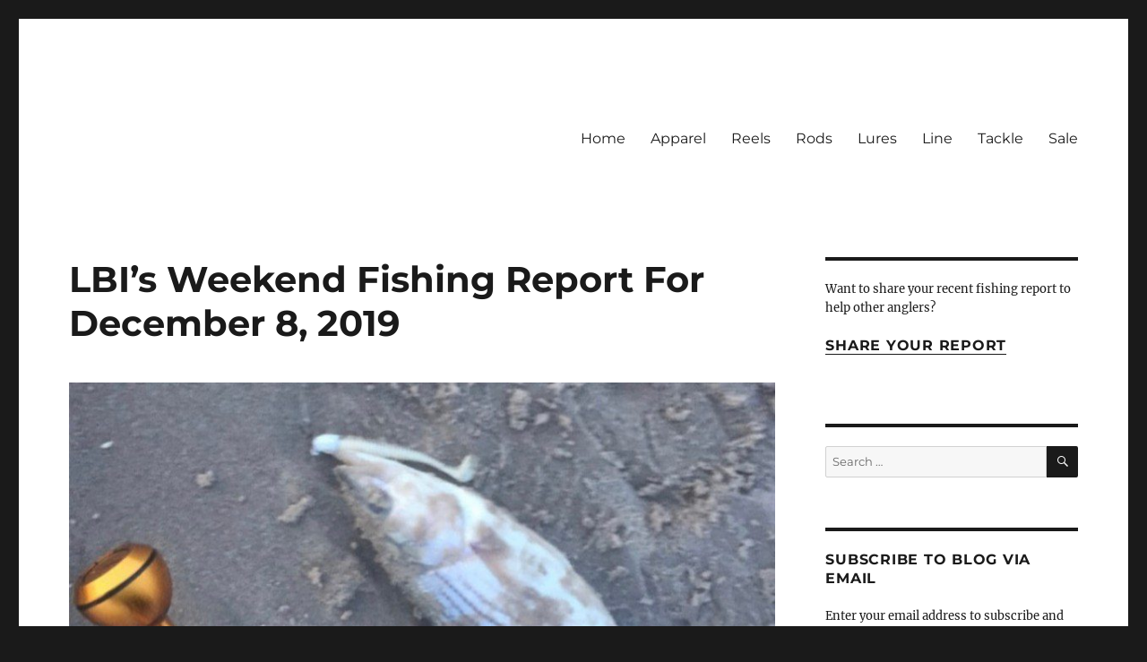

--- FILE ---
content_type: text/html; charset=UTF-8
request_url: https://fishinglbi.com/2019/12/09/lbis-weekend-fishing-report-for-december-8-2019/
body_size: 26080
content:
<!DOCTYPE html>
<html lang="en-US" class="no-js">
<head><meta charset="UTF-8"><script>if(navigator.userAgent.match(/MSIE|Internet Explorer/i)||navigator.userAgent.match(/Trident\/7\..*?rv:11/i)){var href=document.location.href;if(!href.match(/[?&]nowprocket/)){if(href.indexOf("?")==-1){if(href.indexOf("#")==-1){document.location.href=href+"?nowprocket=1"}else{document.location.href=href.replace("#","?nowprocket=1#")}}else{if(href.indexOf("#")==-1){document.location.href=href+"&nowprocket=1"}else{document.location.href=href.replace("#","&nowprocket=1#")}}}}</script><script>(()=>{class RocketLazyLoadScripts{constructor(){this.v="2.0.4",this.userEvents=["keydown","keyup","mousedown","mouseup","mousemove","mouseover","mouseout","touchmove","touchstart","touchend","touchcancel","wheel","click","dblclick","input"],this.attributeEvents=["onblur","onclick","oncontextmenu","ondblclick","onfocus","onmousedown","onmouseenter","onmouseleave","onmousemove","onmouseout","onmouseover","onmouseup","onmousewheel","onscroll","onsubmit"]}async t(){this.i(),this.o(),/iP(ad|hone)/.test(navigator.userAgent)&&this.h(),this.u(),this.l(this),this.m(),this.k(this),this.p(this),this._(),await Promise.all([this.R(),this.L()]),this.lastBreath=Date.now(),this.S(this),this.P(),this.D(),this.O(),this.M(),await this.C(this.delayedScripts.normal),await this.C(this.delayedScripts.defer),await this.C(this.delayedScripts.async),await this.T(),await this.F(),await this.j(),await this.A(),window.dispatchEvent(new Event("rocket-allScriptsLoaded")),this.everythingLoaded=!0,this.lastTouchEnd&&await new Promise(t=>setTimeout(t,500-Date.now()+this.lastTouchEnd)),this.I(),this.H(),this.U(),this.W()}i(){this.CSPIssue=sessionStorage.getItem("rocketCSPIssue"),document.addEventListener("securitypolicyviolation",t=>{this.CSPIssue||"script-src-elem"!==t.violatedDirective||"data"!==t.blockedURI||(this.CSPIssue=!0,sessionStorage.setItem("rocketCSPIssue",!0))},{isRocket:!0})}o(){window.addEventListener("pageshow",t=>{this.persisted=t.persisted,this.realWindowLoadedFired=!0},{isRocket:!0}),window.addEventListener("pagehide",()=>{this.onFirstUserAction=null},{isRocket:!0})}h(){let t;function e(e){t=e}window.addEventListener("touchstart",e,{isRocket:!0}),window.addEventListener("touchend",function i(o){o.changedTouches[0]&&t.changedTouches[0]&&Math.abs(o.changedTouches[0].pageX-t.changedTouches[0].pageX)<10&&Math.abs(o.changedTouches[0].pageY-t.changedTouches[0].pageY)<10&&o.timeStamp-t.timeStamp<200&&(window.removeEventListener("touchstart",e,{isRocket:!0}),window.removeEventListener("touchend",i,{isRocket:!0}),"INPUT"===o.target.tagName&&"text"===o.target.type||(o.target.dispatchEvent(new TouchEvent("touchend",{target:o.target,bubbles:!0})),o.target.dispatchEvent(new MouseEvent("mouseover",{target:o.target,bubbles:!0})),o.target.dispatchEvent(new PointerEvent("click",{target:o.target,bubbles:!0,cancelable:!0,detail:1,clientX:o.changedTouches[0].clientX,clientY:o.changedTouches[0].clientY})),event.preventDefault()))},{isRocket:!0})}q(t){this.userActionTriggered||("mousemove"!==t.type||this.firstMousemoveIgnored?"keyup"===t.type||"mouseover"===t.type||"mouseout"===t.type||(this.userActionTriggered=!0,this.onFirstUserAction&&this.onFirstUserAction()):this.firstMousemoveIgnored=!0),"click"===t.type&&t.preventDefault(),t.stopPropagation(),t.stopImmediatePropagation(),"touchstart"===this.lastEvent&&"touchend"===t.type&&(this.lastTouchEnd=Date.now()),"click"===t.type&&(this.lastTouchEnd=0),this.lastEvent=t.type,t.composedPath&&t.composedPath()[0].getRootNode()instanceof ShadowRoot&&(t.rocketTarget=t.composedPath()[0]),this.savedUserEvents.push(t)}u(){this.savedUserEvents=[],this.userEventHandler=this.q.bind(this),this.userEvents.forEach(t=>window.addEventListener(t,this.userEventHandler,{passive:!1,isRocket:!0})),document.addEventListener("visibilitychange",this.userEventHandler,{isRocket:!0})}U(){this.userEvents.forEach(t=>window.removeEventListener(t,this.userEventHandler,{passive:!1,isRocket:!0})),document.removeEventListener("visibilitychange",this.userEventHandler,{isRocket:!0}),this.savedUserEvents.forEach(t=>{(t.rocketTarget||t.target).dispatchEvent(new window[t.constructor.name](t.type,t))})}m(){const t="return false",e=Array.from(this.attributeEvents,t=>"data-rocket-"+t),i="["+this.attributeEvents.join("],[")+"]",o="[data-rocket-"+this.attributeEvents.join("],[data-rocket-")+"]",s=(e,i,o)=>{o&&o!==t&&(e.setAttribute("data-rocket-"+i,o),e["rocket"+i]=new Function("event",o),e.setAttribute(i,t))};new MutationObserver(t=>{for(const n of t)"attributes"===n.type&&(n.attributeName.startsWith("data-rocket-")||this.everythingLoaded?n.attributeName.startsWith("data-rocket-")&&this.everythingLoaded&&this.N(n.target,n.attributeName.substring(12)):s(n.target,n.attributeName,n.target.getAttribute(n.attributeName))),"childList"===n.type&&n.addedNodes.forEach(t=>{if(t.nodeType===Node.ELEMENT_NODE)if(this.everythingLoaded)for(const i of[t,...t.querySelectorAll(o)])for(const t of i.getAttributeNames())e.includes(t)&&this.N(i,t.substring(12));else for(const e of[t,...t.querySelectorAll(i)])for(const t of e.getAttributeNames())this.attributeEvents.includes(t)&&s(e,t,e.getAttribute(t))})}).observe(document,{subtree:!0,childList:!0,attributeFilter:[...this.attributeEvents,...e]})}I(){this.attributeEvents.forEach(t=>{document.querySelectorAll("[data-rocket-"+t+"]").forEach(e=>{this.N(e,t)})})}N(t,e){const i=t.getAttribute("data-rocket-"+e);i&&(t.setAttribute(e,i),t.removeAttribute("data-rocket-"+e))}k(t){Object.defineProperty(HTMLElement.prototype,"onclick",{get(){return this.rocketonclick||null},set(e){this.rocketonclick=e,this.setAttribute(t.everythingLoaded?"onclick":"data-rocket-onclick","this.rocketonclick(event)")}})}S(t){function e(e,i){let o=e[i];e[i]=null,Object.defineProperty(e,i,{get:()=>o,set(s){t.everythingLoaded?o=s:e["rocket"+i]=o=s}})}e(document,"onreadystatechange"),e(window,"onload"),e(window,"onpageshow");try{Object.defineProperty(document,"readyState",{get:()=>t.rocketReadyState,set(e){t.rocketReadyState=e},configurable:!0}),document.readyState="loading"}catch(t){console.log("WPRocket DJE readyState conflict, bypassing")}}l(t){this.originalAddEventListener=EventTarget.prototype.addEventListener,this.originalRemoveEventListener=EventTarget.prototype.removeEventListener,this.savedEventListeners=[],EventTarget.prototype.addEventListener=function(e,i,o){o&&o.isRocket||!t.B(e,this)&&!t.userEvents.includes(e)||t.B(e,this)&&!t.userActionTriggered||e.startsWith("rocket-")||t.everythingLoaded?t.originalAddEventListener.call(this,e,i,o):(t.savedEventListeners.push({target:this,remove:!1,type:e,func:i,options:o}),"mouseenter"!==e&&"mouseleave"!==e||t.originalAddEventListener.call(this,e,t.savedUserEvents.push,o))},EventTarget.prototype.removeEventListener=function(e,i,o){o&&o.isRocket||!t.B(e,this)&&!t.userEvents.includes(e)||t.B(e,this)&&!t.userActionTriggered||e.startsWith("rocket-")||t.everythingLoaded?t.originalRemoveEventListener.call(this,e,i,o):t.savedEventListeners.push({target:this,remove:!0,type:e,func:i,options:o})}}J(t,e){this.savedEventListeners=this.savedEventListeners.filter(i=>{let o=i.type,s=i.target||window;return e!==o||t!==s||(this.B(o,s)&&(i.type="rocket-"+o),this.$(i),!1)})}H(){EventTarget.prototype.addEventListener=this.originalAddEventListener,EventTarget.prototype.removeEventListener=this.originalRemoveEventListener,this.savedEventListeners.forEach(t=>this.$(t))}$(t){t.remove?this.originalRemoveEventListener.call(t.target,t.type,t.func,t.options):this.originalAddEventListener.call(t.target,t.type,t.func,t.options)}p(t){let e;function i(e){return t.everythingLoaded?e:e.split(" ").map(t=>"load"===t||t.startsWith("load.")?"rocket-jquery-load":t).join(" ")}function o(o){function s(e){const s=o.fn[e];o.fn[e]=o.fn.init.prototype[e]=function(){return this[0]===window&&t.userActionTriggered&&("string"==typeof arguments[0]||arguments[0]instanceof String?arguments[0]=i(arguments[0]):"object"==typeof arguments[0]&&Object.keys(arguments[0]).forEach(t=>{const e=arguments[0][t];delete arguments[0][t],arguments[0][i(t)]=e})),s.apply(this,arguments),this}}if(o&&o.fn&&!t.allJQueries.includes(o)){const e={DOMContentLoaded:[],"rocket-DOMContentLoaded":[]};for(const t in e)document.addEventListener(t,()=>{e[t].forEach(t=>t())},{isRocket:!0});o.fn.ready=o.fn.init.prototype.ready=function(i){function s(){parseInt(o.fn.jquery)>2?setTimeout(()=>i.bind(document)(o)):i.bind(document)(o)}return"function"==typeof i&&(t.realDomReadyFired?!t.userActionTriggered||t.fauxDomReadyFired?s():e["rocket-DOMContentLoaded"].push(s):e.DOMContentLoaded.push(s)),o([])},s("on"),s("one"),s("off"),t.allJQueries.push(o)}e=o}t.allJQueries=[],o(window.jQuery),Object.defineProperty(window,"jQuery",{get:()=>e,set(t){o(t)}})}P(){const t=new Map;document.write=document.writeln=function(e){const i=document.currentScript,o=document.createRange(),s=i.parentElement;let n=t.get(i);void 0===n&&(n=i.nextSibling,t.set(i,n));const c=document.createDocumentFragment();o.setStart(c,0),c.appendChild(o.createContextualFragment(e)),s.insertBefore(c,n)}}async R(){return new Promise(t=>{this.userActionTriggered?t():this.onFirstUserAction=t})}async L(){return new Promise(t=>{document.addEventListener("DOMContentLoaded",()=>{this.realDomReadyFired=!0,t()},{isRocket:!0})})}async j(){return this.realWindowLoadedFired?Promise.resolve():new Promise(t=>{window.addEventListener("load",t,{isRocket:!0})})}M(){this.pendingScripts=[];this.scriptsMutationObserver=new MutationObserver(t=>{for(const e of t)e.addedNodes.forEach(t=>{"SCRIPT"!==t.tagName||t.noModule||t.isWPRocket||this.pendingScripts.push({script:t,promise:new Promise(e=>{const i=()=>{const i=this.pendingScripts.findIndex(e=>e.script===t);i>=0&&this.pendingScripts.splice(i,1),e()};t.addEventListener("load",i,{isRocket:!0}),t.addEventListener("error",i,{isRocket:!0}),setTimeout(i,1e3)})})})}),this.scriptsMutationObserver.observe(document,{childList:!0,subtree:!0})}async F(){await this.X(),this.pendingScripts.length?(await this.pendingScripts[0].promise,await this.F()):this.scriptsMutationObserver.disconnect()}D(){this.delayedScripts={normal:[],async:[],defer:[]},document.querySelectorAll("script[type$=rocketlazyloadscript]").forEach(t=>{t.hasAttribute("data-rocket-src")?t.hasAttribute("async")&&!1!==t.async?this.delayedScripts.async.push(t):t.hasAttribute("defer")&&!1!==t.defer||"module"===t.getAttribute("data-rocket-type")?this.delayedScripts.defer.push(t):this.delayedScripts.normal.push(t):this.delayedScripts.normal.push(t)})}async _(){await this.L();let t=[];document.querySelectorAll("script[type$=rocketlazyloadscript][data-rocket-src]").forEach(e=>{let i=e.getAttribute("data-rocket-src");if(i&&!i.startsWith("data:")){i.startsWith("//")&&(i=location.protocol+i);try{const o=new URL(i).origin;o!==location.origin&&t.push({src:o,crossOrigin:e.crossOrigin||"module"===e.getAttribute("data-rocket-type")})}catch(t){}}}),t=[...new Map(t.map(t=>[JSON.stringify(t),t])).values()],this.Y(t,"preconnect")}async G(t){if(await this.K(),!0!==t.noModule||!("noModule"in HTMLScriptElement.prototype))return new Promise(e=>{let i;function o(){(i||t).setAttribute("data-rocket-status","executed"),e()}try{if(navigator.userAgent.includes("Firefox/")||""===navigator.vendor||this.CSPIssue)i=document.createElement("script"),[...t.attributes].forEach(t=>{let e=t.nodeName;"type"!==e&&("data-rocket-type"===e&&(e="type"),"data-rocket-src"===e&&(e="src"),i.setAttribute(e,t.nodeValue))}),t.text&&(i.text=t.text),t.nonce&&(i.nonce=t.nonce),i.hasAttribute("src")?(i.addEventListener("load",o,{isRocket:!0}),i.addEventListener("error",()=>{i.setAttribute("data-rocket-status","failed-network"),e()},{isRocket:!0}),setTimeout(()=>{i.isConnected||e()},1)):(i.text=t.text,o()),i.isWPRocket=!0,t.parentNode.replaceChild(i,t);else{const i=t.getAttribute("data-rocket-type"),s=t.getAttribute("data-rocket-src");i?(t.type=i,t.removeAttribute("data-rocket-type")):t.removeAttribute("type"),t.addEventListener("load",o,{isRocket:!0}),t.addEventListener("error",i=>{this.CSPIssue&&i.target.src.startsWith("data:")?(console.log("WPRocket: CSP fallback activated"),t.removeAttribute("src"),this.G(t).then(e)):(t.setAttribute("data-rocket-status","failed-network"),e())},{isRocket:!0}),s?(t.fetchPriority="high",t.removeAttribute("data-rocket-src"),t.src=s):t.src="data:text/javascript;base64,"+window.btoa(unescape(encodeURIComponent(t.text)))}}catch(i){t.setAttribute("data-rocket-status","failed-transform"),e()}});t.setAttribute("data-rocket-status","skipped")}async C(t){const e=t.shift();return e?(e.isConnected&&await this.G(e),this.C(t)):Promise.resolve()}O(){this.Y([...this.delayedScripts.normal,...this.delayedScripts.defer,...this.delayedScripts.async],"preload")}Y(t,e){this.trash=this.trash||[];let i=!0;var o=document.createDocumentFragment();t.forEach(t=>{const s=t.getAttribute&&t.getAttribute("data-rocket-src")||t.src;if(s&&!s.startsWith("data:")){const n=document.createElement("link");n.href=s,n.rel=e,"preconnect"!==e&&(n.as="script",n.fetchPriority=i?"high":"low"),t.getAttribute&&"module"===t.getAttribute("data-rocket-type")&&(n.crossOrigin=!0),t.crossOrigin&&(n.crossOrigin=t.crossOrigin),t.integrity&&(n.integrity=t.integrity),t.nonce&&(n.nonce=t.nonce),o.appendChild(n),this.trash.push(n),i=!1}}),document.head.appendChild(o)}W(){this.trash.forEach(t=>t.remove())}async T(){try{document.readyState="interactive"}catch(t){}this.fauxDomReadyFired=!0;try{await this.K(),this.J(document,"readystatechange"),document.dispatchEvent(new Event("rocket-readystatechange")),await this.K(),document.rocketonreadystatechange&&document.rocketonreadystatechange(),await this.K(),this.J(document,"DOMContentLoaded"),document.dispatchEvent(new Event("rocket-DOMContentLoaded")),await this.K(),this.J(window,"DOMContentLoaded"),window.dispatchEvent(new Event("rocket-DOMContentLoaded"))}catch(t){console.error(t)}}async A(){try{document.readyState="complete"}catch(t){}try{await this.K(),this.J(document,"readystatechange"),document.dispatchEvent(new Event("rocket-readystatechange")),await this.K(),document.rocketonreadystatechange&&document.rocketonreadystatechange(),await this.K(),this.J(window,"load"),window.dispatchEvent(new Event("rocket-load")),await this.K(),window.rocketonload&&window.rocketonload(),await this.K(),this.allJQueries.forEach(t=>t(window).trigger("rocket-jquery-load")),await this.K(),this.J(window,"pageshow");const t=new Event("rocket-pageshow");t.persisted=this.persisted,window.dispatchEvent(t),await this.K(),window.rocketonpageshow&&window.rocketonpageshow({persisted:this.persisted})}catch(t){console.error(t)}}async K(){Date.now()-this.lastBreath>45&&(await this.X(),this.lastBreath=Date.now())}async X(){return document.hidden?new Promise(t=>setTimeout(t)):new Promise(t=>requestAnimationFrame(t))}B(t,e){return e===document&&"readystatechange"===t||(e===document&&"DOMContentLoaded"===t||(e===window&&"DOMContentLoaded"===t||(e===window&&"load"===t||e===window&&"pageshow"===t)))}static run(){(new RocketLazyLoadScripts).t()}}RocketLazyLoadScripts.run()})();</script>
	
	<meta name="viewport" content="width=device-width, initial-scale=1.0">
	<link rel="profile" href="https://gmpg.org/xfn/11">
		<script type="rocketlazyloadscript">
(function(html){html.className = html.className.replace(/\bno-js\b/,'js')})(document.documentElement);
//# sourceURL=twentysixteen_javascript_detection
</script>
<meta name='robots' content='index, follow, max-image-preview:large, max-snippet:-1, max-video-preview:-1' />
	<style>img:is([sizes="auto" i], [sizes^="auto," i]) { contain-intrinsic-size: 3000px 1500px }</style>
	<link rel="canonical" href="https://fishinglbi.com/2019/12/09/lbis-weekend-fishing-report-for-december-8-2019/" />

	<!-- This site is optimized with the Yoast SEO plugin v26.8 - https://yoast.com/product/yoast-seo-wordpress/ -->
	<title>LBI&#039;s Weekend Fishing Report For December 8, 2019 - LBI NJ Fishing Report - LBI Surf Fishing, Barnegat Bay &amp; Inlet</title><link rel="preload" data-rocket-preload as="image" href="https://fishinglbi.com/wp-content/uploads/2019/12/IMG-9817-1.jpg" imagesrcset="https://fishinglbi.com/wp-content/uploads/2019/12/IMG-9817-1.jpg 840w, https://fishinglbi.com/wp-content/uploads/2019/12/IMG-9817-1-300x271.jpg 300w, https://fishinglbi.com/wp-content/uploads/2019/12/IMG-9817-1-768x693.jpg 768w, https://fishinglbi.com/wp-content/uploads/2019/12/IMG-9817-1-24x22.jpg 24w, https://fishinglbi.com/wp-content/uploads/2019/12/IMG-9817-1-36x32.jpg 36w, https://fishinglbi.com/wp-content/uploads/2019/12/IMG-9817-1-48x43.jpg 48w" imagesizes="(max-width: 709px) 85vw, (max-width: 909px) 67vw, (max-width: 984px) 60vw, (max-width: 1362px) 62vw, 840px" fetchpriority="high">
	<meta property="og:locale" content="en_US" />
	<meta property="og:type" content="article" />
	<meta property="og:title" content="LBI&#039;s Weekend Fishing Report For December 8, 2019 - LBI NJ Fishing Report - LBI Surf Fishing, Barnegat Bay &amp; Inlet" />
	<meta property="og:description" content="Another good weekend of fishing the waters of Long Beach Island. Saturday started off sporty with stiff northerly blow but things settled down mid day and" />
	<meta property="og:url" content="https://fishinglbi.com/2019/12/09/lbis-weekend-fishing-report-for-december-8-2019/" />
	<meta property="og:site_name" content="LBI NJ Fishing Report - LBI Surf Fishing, Barnegat Bay &amp; Inlet" />
	<meta property="article:publisher" content="https://www.facebook.com/fishermans.headquarters/" />
	<meta property="article:published_time" content="2019-12-09T00:32:44+00:00" />
	<meta property="article:modified_time" content="2019-12-09T00:32:53+00:00" />
	<meta property="og:image" content="https://i2.wp.com/fishinglbi.com/wp-content/uploads/2019/12/IMG-9817.jpg?fit=840758&#038;ssl=1" />
	<meta name="author" content="FishHead.Greg" />
	<meta name="twitter:card" content="summary_large_image" />
	<meta name="twitter:title" content="LBI&#039;s Weekend Fishing Report For December 8, 2019 - LBI NJ Fishing Report - LBI Surf Fishing, Barnegat Bay &amp; Inlet" />
	<meta name="twitter:description" content="Another good weekend of fishing the waters of Long Beach Island. Saturday started off sporty with stiff northerly blow but things settled down mid day and" />
	<meta name="twitter:image" content="https://i2.wp.com/fishinglbi.com/wp-content/uploads/2019/12/IMG-9817.jpg?fit=840758&#038;ssl=1" />
	<meta name="twitter:label1" content="Written by" />
	<meta name="twitter:data1" content="FishHead.Greg" />
	<meta name="twitter:label2" content="Est. reading time" />
	<meta name="twitter:data2" content="4 minutes" />
	<script type="application/ld+json" class="yoast-schema-graph">{"@context":"https://schema.org","@graph":[{"@type":["Article","BlogPosting"],"@id":"https://fishinglbi.com/2019/12/09/lbis-weekend-fishing-report-for-december-8-2019/#article","isPartOf":{"@id":"https://fishinglbi.com/2019/12/09/lbis-weekend-fishing-report-for-december-8-2019/"},"author":{"name":"FishHead.Greg","@id":"https://fishinglbi.com/#/schema/person/125289fe4b2191e3c8553866f5698ec8"},"headline":"LBI&#8217;s Weekend Fishing Report For December 8, 2019","datePublished":"2019-12-09T00:32:44+00:00","dateModified":"2019-12-09T00:32:53+00:00","mainEntityOfPage":{"@id":"https://fishinglbi.com/2019/12/09/lbis-weekend-fishing-report-for-december-8-2019/"},"wordCount":863,"commentCount":0,"publisher":{"@id":"https://fishinglbi.com/#organization"},"image":{"@id":"https://fishinglbi.com/2019/12/09/lbis-weekend-fishing-report-for-december-8-2019/#primaryimage"},"thumbnailUrl":"https://fishinglbi.com/wp-content/uploads/2019/12/IMG-9817-1.jpg","articleSection":["Fishing Reports"],"inLanguage":"en-US","potentialAction":[{"@type":"CommentAction","name":"Comment","target":["https://fishinglbi.com/2019/12/09/lbis-weekend-fishing-report-for-december-8-2019/#respond"]}]},{"@type":"WebPage","@id":"https://fishinglbi.com/2019/12/09/lbis-weekend-fishing-report-for-december-8-2019/","url":"https://fishinglbi.com/2019/12/09/lbis-weekend-fishing-report-for-december-8-2019/","name":"LBI's Weekend Fishing Report For December 8, 2019 - LBI NJ Fishing Report - LBI Surf Fishing, Barnegat Bay &amp; Inlet","isPartOf":{"@id":"https://fishinglbi.com/#website"},"primaryImageOfPage":{"@id":"https://fishinglbi.com/2019/12/09/lbis-weekend-fishing-report-for-december-8-2019/#primaryimage"},"image":{"@id":"https://fishinglbi.com/2019/12/09/lbis-weekend-fishing-report-for-december-8-2019/#primaryimage"},"thumbnailUrl":"https://fishinglbi.com/wp-content/uploads/2019/12/IMG-9817-1.jpg","datePublished":"2019-12-09T00:32:44+00:00","dateModified":"2019-12-09T00:32:53+00:00","breadcrumb":{"@id":"https://fishinglbi.com/2019/12/09/lbis-weekend-fishing-report-for-december-8-2019/#breadcrumb"},"inLanguage":"en-US","potentialAction":[{"@type":"ReadAction","target":["https://fishinglbi.com/2019/12/09/lbis-weekend-fishing-report-for-december-8-2019/"]}]},{"@type":"ImageObject","inLanguage":"en-US","@id":"https://fishinglbi.com/2019/12/09/lbis-weekend-fishing-report-for-december-8-2019/#primaryimage","url":"https://fishinglbi.com/wp-content/uploads/2019/12/IMG-9817-1.jpg","contentUrl":"https://fishinglbi.com/wp-content/uploads/2019/12/IMG-9817-1.jpg","width":840,"height":758,"caption":"Fishing rod and caught fish on sand."},{"@type":"BreadcrumbList","@id":"https://fishinglbi.com/2019/12/09/lbis-weekend-fishing-report-for-december-8-2019/#breadcrumb","itemListElement":[{"@type":"ListItem","position":1,"name":"Home","item":"https://fishinglbi.com/"},{"@type":"ListItem","position":2,"name":"LBI&#8217;s Weekend Fishing Report For December 8, 2019"}]},{"@type":"WebSite","@id":"https://fishinglbi.com/#website","url":"https://fishinglbi.com/","name":"LBI NJ Fishing Report - LBI Surf Fishing, Barnegat Bay &amp; Inlet","description":"LBI&#039;s Premier Fishing Report By Fishermans Headquarters","publisher":{"@id":"https://fishinglbi.com/#organization"},"alternateName":"LBI Fishing Report Blog By Fishermans Headquarters","potentialAction":[{"@type":"SearchAction","target":{"@type":"EntryPoint","urlTemplate":"https://fishinglbi.com/?s={search_term_string}"},"query-input":{"@type":"PropertyValueSpecification","valueRequired":true,"valueName":"search_term_string"}}],"inLanguage":"en-US"},{"@type":"Organization","@id":"https://fishinglbi.com/#organization","name":"Fisherman's Headquarters Inc","alternateName":"Fishermans Headquarters","url":"https://fishinglbi.com/","logo":{"@type":"ImageObject","inLanguage":"en-US","@id":"https://fishinglbi.com/#/schema/logo/image/","url":"https://fishinglbi.com/wp-content/uploads/2017/08/FishermansHq-Color-Logo-300w.jpg","contentUrl":"https://fishinglbi.com/wp-content/uploads/2017/08/FishermansHq-Color-Logo-300w.jpg","width":300,"height":270,"caption":"Fisherman's Headquarters Inc"},"image":{"@id":"https://fishinglbi.com/#/schema/logo/image/"},"sameAs":["https://www.facebook.com/fishermans.headquarters/","https://www.instagram.com/fishermansheadquarters","https://www.youtube.com/user/Fishheadgreg"]},{"@type":"Person","@id":"https://fishinglbi.com/#/schema/person/125289fe4b2191e3c8553866f5698ec8","name":"FishHead.Greg","image":{"@type":"ImageObject","inLanguage":"en-US","@id":"https://fishinglbi.com/#/schema/person/image/","url":"https://secure.gravatar.com/avatar/6fb04f40cd18a57294645015d08775d5e2df4242c381240ec3bbf4412232cfa0?s=96&d=mm&r=g","contentUrl":"https://secure.gravatar.com/avatar/6fb04f40cd18a57294645015d08775d5e2df4242c381240ec3bbf4412232cfa0?s=96&d=mm&r=g","caption":"FishHead.Greg"},"description":"Greg Cudnik is a Long Beach Island native with lifelong experience fishing and navigating the local waters. He is a distinguished Master Captain—the highest level of operator licensing—holding a U.S. Coast Guard Masters 50-Ton Near Coastal License with Towing Endorsement. Raised in and now managing his family’s bait and tackle business, Fisherman’s Headquarters (est. 1962, The Saltwater Fishing Bait &amp; Tackle Experts), Greg is immersed in fishing on a daily basis. He is the Chief Contributor of FishingLBI.com, Long Beach Island’s leading fishing report blog, and serves as the administrator of Fisherman’s Headquarters’ social media channels on Instagram and Facebook, where he shares real-time fishing reports, conditions, and tactics. Be sure to follow along.","sameAs":["https://fishermansheadquarters.com/","https://www.instagram.com/fishheadgreg/?hl=en"],"url":"https://fishinglbi.com/author/greg/"}]}</script>
	<!-- / Yoast SEO plugin. -->


<link rel='dns-prefetch' href='//cdn.shopify.com' />

<link rel="alternate" type="application/rss+xml" title="LBI NJ Fishing Report - LBI Surf Fishing, Barnegat Bay &amp; Inlet &raquo; Feed" href="https://fishinglbi.com/feed/" />
<link rel="alternate" type="application/rss+xml" title="LBI NJ Fishing Report - LBI Surf Fishing, Barnegat Bay &amp; Inlet &raquo; Comments Feed" href="https://fishinglbi.com/comments/feed/" />
		<style>
			.lazyload,
			.lazyloading {
				max-width: 100%;
			}
		</style>
		<link rel='stylesheet' id='wp-shopify-styles-css' href='https://fishinglbi.com/wp-content/plugins/wp-shopify/css/front-styles.css?ver=1768957747' media='all' />
<style id='wp-emoji-styles-inline-css'>

	img.wp-smiley, img.emoji {
		display: inline !important;
		border: none !important;
		box-shadow: none !important;
		height: 1em !important;
		width: 1em !important;
		margin: 0 0.07em !important;
		vertical-align: -0.1em !important;
		background: none !important;
		padding: 0 !important;
	}
</style>
<link rel='stylesheet' id='wp-block-library-css' href='https://fishinglbi.com/wp-includes/css/dist/block-library/style.min.css?ver=6.8.3' media='all' />
<style id='wp-block-library-theme-inline-css'>
.wp-block-audio :where(figcaption){color:#555;font-size:13px;text-align:center}.is-dark-theme .wp-block-audio :where(figcaption){color:#ffffffa6}.wp-block-audio{margin:0 0 1em}.wp-block-code{border:1px solid #ccc;border-radius:4px;font-family:Menlo,Consolas,monaco,monospace;padding:.8em 1em}.wp-block-embed :where(figcaption){color:#555;font-size:13px;text-align:center}.is-dark-theme .wp-block-embed :where(figcaption){color:#ffffffa6}.wp-block-embed{margin:0 0 1em}.blocks-gallery-caption{color:#555;font-size:13px;text-align:center}.is-dark-theme .blocks-gallery-caption{color:#ffffffa6}:root :where(.wp-block-image figcaption){color:#555;font-size:13px;text-align:center}.is-dark-theme :root :where(.wp-block-image figcaption){color:#ffffffa6}.wp-block-image{margin:0 0 1em}.wp-block-pullquote{border-bottom:4px solid;border-top:4px solid;color:currentColor;margin-bottom:1.75em}.wp-block-pullquote cite,.wp-block-pullquote footer,.wp-block-pullquote__citation{color:currentColor;font-size:.8125em;font-style:normal;text-transform:uppercase}.wp-block-quote{border-left:.25em solid;margin:0 0 1.75em;padding-left:1em}.wp-block-quote cite,.wp-block-quote footer{color:currentColor;font-size:.8125em;font-style:normal;position:relative}.wp-block-quote:where(.has-text-align-right){border-left:none;border-right:.25em solid;padding-left:0;padding-right:1em}.wp-block-quote:where(.has-text-align-center){border:none;padding-left:0}.wp-block-quote.is-large,.wp-block-quote.is-style-large,.wp-block-quote:where(.is-style-plain){border:none}.wp-block-search .wp-block-search__label{font-weight:700}.wp-block-search__button{border:1px solid #ccc;padding:.375em .625em}:where(.wp-block-group.has-background){padding:1.25em 2.375em}.wp-block-separator.has-css-opacity{opacity:.4}.wp-block-separator{border:none;border-bottom:2px solid;margin-left:auto;margin-right:auto}.wp-block-separator.has-alpha-channel-opacity{opacity:1}.wp-block-separator:not(.is-style-wide):not(.is-style-dots){width:100px}.wp-block-separator.has-background:not(.is-style-dots){border-bottom:none;height:1px}.wp-block-separator.has-background:not(.is-style-wide):not(.is-style-dots){height:2px}.wp-block-table{margin:0 0 1em}.wp-block-table td,.wp-block-table th{word-break:normal}.wp-block-table :where(figcaption){color:#555;font-size:13px;text-align:center}.is-dark-theme .wp-block-table :where(figcaption){color:#ffffffa6}.wp-block-video :where(figcaption){color:#555;font-size:13px;text-align:center}.is-dark-theme .wp-block-video :where(figcaption){color:#ffffffa6}.wp-block-video{margin:0 0 1em}:root :where(.wp-block-template-part.has-background){margin-bottom:0;margin-top:0;padding:1.25em 2.375em}
</style>
<style id='classic-theme-styles-inline-css'>
/*! This file is auto-generated */
.wp-block-button__link{color:#fff;background-color:#32373c;border-radius:9999px;box-shadow:none;text-decoration:none;padding:calc(.667em + 2px) calc(1.333em + 2px);font-size:1.125em}.wp-block-file__button{background:#32373c;color:#fff;text-decoration:none}
</style>
<style id='shopify-product-shopify-product-block-style-inline-css'>
.product-card__error-message{text-align:center}.shopify-product-block__error.shopify-product-block__error--no-product{background:#fff;border:1px solid #c5c4c4;border-radius:.625rem;box-shadow:0 4px 6px -1px rgba(0,0,0,.1),0 2px 4px -1px rgba(0,0,0,.06);box-sizing:border-box;cursor:pointer;max-width:100%;overflow:hidden;padding:.5rem;position:relative;text-align:center;transition:box-shadow .2s ease-in-out}

</style>
<style id='shopify-collection-shopify-collection-block-style-inline-css'>
.collection-grid__grid{display:grid;gap:1rem;grid-template-columns:repeat(auto-fit,minmax(280px,1fr))}@media screen and (max-width:599px){.collection-grid__grid{grid-template-columns:1fr}}@media screen and (min-width:600px)and (max-width:899px){.collection-grid__grid{grid-template-columns:repeat(2,1fr)}}@media screen and (min-width:900px)and (max-width:1199px){.collection-grid__grid{grid-template-columns:repeat(3,1fr)}}@media screen and (min-width:1200px){.collection-grid__grid{grid-template-columns:repeat(4,1fr)}}.collection-grid__grid.max-products-per-row-1{grid-template-columns:1fr}@media screen and (min-width:600px){.collection-grid__grid.max-products-per-row-2{grid-template-columns:repeat(2,1fr)}}@media screen and (min-width:600px)and (max-width:899px){.collection-grid__grid.max-products-per-row-3{grid-template-columns:repeat(2,1fr)}}@media screen and (min-width:900px){.collection-grid__grid.max-products-per-row-3{grid-template-columns:repeat(3,1fr)}}@media screen and (min-width:600px)and (max-width:899px){.collection-grid__grid.max-products-per-row-4{grid-template-columns:repeat(2,1fr)}}@media screen and (min-width:900px)and (max-width:1199px){.collection-grid__grid.max-products-per-row-4{grid-template-columns:repeat(3,1fr)}}@media screen and (min-width:1200px){.collection-grid__grid.max-products-per-row-4{grid-template-columns:repeat(4,1fr)}}@media screen and (min-width:600px)and (max-width:899px){.collection-grid__grid.max-products-per-row-5{grid-template-columns:repeat(2,1fr)}}@media screen and (min-width:900px)and (max-width:1199px){.collection-grid__grid.max-products-per-row-5{grid-template-columns:repeat(3,1fr)}}@media screen and (min-width:1200px){.collection-grid__grid.max-products-per-row-5{grid-template-columns:repeat(5,1fr)}}@media screen and (min-width:600px)and (max-width:899px){.collection-grid__grid.max-products-per-row-6{grid-template-columns:repeat(2,1fr)}}@media screen and (min-width:900px)and (max-width:1199px){.collection-grid__grid.max-products-per-row-6{grid-template-columns:repeat(3,1fr)}}@media screen and (min-width:1200px){.collection-grid__grid.max-products-per-row-6{grid-template-columns:repeat(6,1fr)}}.wp-shopify-pagination-controls{align-items:center;display:flex;gap:1rem;justify-content:center;margin-top:2rem;padding:1rem 0}.wp-shopify-pagination-controls .components-button{align-items:center;justify-content:center;min-width:100px;text-align:center}.wp-shopify-pagination-controls .page-info{color:#666;font-size:14px}.shopify-collection-block__error.shopify-collection-block__error--no-collection{background-color:#f8d7da;background:#fff;border:1px solid #c5c4c4;border-radius:4px;border-radius:.625rem;box-shadow:0 4px 6px -1px rgba(0,0,0,.1),0 2px 4px -1px rgba(0,0,0,.06);box-sizing:border-box;cursor:pointer;max-width:100%;overflow:hidden;padding:.5rem;position:relative;text-align:center;transition:box-shadow .2s ease-in-out}.shopify-collection-block__error.shopify-collection-block__error--store-mismatch{background:#fff;border:1px solid #ddd;border-radius:4px;container-type:inline-size;margin:0 auto;max-width:500px;padding:24px;text-align:center}.shopify-collection-block__error.shopify-collection-block__error--store-mismatch .error-content{align-items:center;display:flex;flex-direction:column;gap:16px}.shopify-collection-block__error.shopify-collection-block__error--store-mismatch .error-title{color:#dc3545;font-size:18px;margin:0}.shopify-collection-block__error.shopify-collection-block__error--store-mismatch .error-message{color:#666;line-height:1.5}.shopify-collection-block__error.shopify-collection-block__error--store-mismatch .store-details{background:#f8f9fa;border-radius:4px;margin:12px 0;padding:12px;text-align:left}.shopify-collection-block__error.shopify-collection-block__error--store-mismatch .store-detail{font-size:14px;margin:8px 0}.shopify-collection-block__error.shopify-collection-block__error--store-mismatch .store-detail code{background:#e9ecef;border-radius:3px;font-family:monospace;padding:2px 6px}.shopify-collection-block__error.shopify-collection-block__error--store-mismatch .error-actions{margin-top:16px}.shopify-collection-block__error.shopify-collection-block__error--store-mismatch .help-text{color:#666;font-size:12px;line-height:1.4;margin:12px 0 0}@container (max-width: 300px){.shopify-collection-block__error.shopify-collection-block__error--store-mismatch{max-width:100%;padding:16px}.shopify-collection-block__error.shopify-collection-block__error--store-mismatch .error-content{gap:12px}.shopify-collection-block__error.shopify-collection-block__error--store-mismatch .error-title{font-size:16px}.shopify-collection-block__error.shopify-collection-block__error--store-mismatch .error-message{font-size:13px}.shopify-collection-block__error.shopify-collection-block__error--store-mismatch .store-details{font-size:12px;padding:8px}.shopify-collection-block__error.shopify-collection-block__error--store-mismatch .store-details .store-detail{font-size:12px;margin:6px 0}.shopify-collection-block__error.shopify-collection-block__error--store-mismatch .store-details .store-detail code{font-size:11px;padding:1px 4px}.shopify-collection-block__error.shopify-collection-block__error--store-mismatch .error-actions{margin-top:12px}.shopify-collection-block__error.shopify-collection-block__error--store-mismatch .error-actions button{font-size:12px;margin:4px 0;padding:8px 12px;width:100%}.shopify-collection-block__error.shopify-collection-block__error--store-mismatch .help-text{font-size:11px}}@container (min-width: 301px) and (max-width: 450px){.shopify-collection-block__error.shopify-collection-block__error--store-mismatch{padding:20px}.shopify-collection-block__error.shopify-collection-block__error--store-mismatch .error-title{font-size:17px}.shopify-collection-block__error.shopify-collection-block__error--store-mismatch .error-message{font-size:14px}.shopify-collection-block__error.shopify-collection-block__error--store-mismatch .store-details{padding:10px}.shopify-collection-block__error.shopify-collection-block__error--store-mismatch .store-details .store-detail{font-size:13px}.shopify-collection-block__error.shopify-collection-block__error--store-mismatch .error-actions button{font-size:13px;margin:2px 4px}}@container (min-width: 451px){.shopify-collection-block__error.shopify-collection-block__error--store-mismatch{padding:28px}.shopify-collection-block__error.shopify-collection-block__error--store-mismatch .error-content{gap:20px}.shopify-collection-block__error.shopify-collection-block__error--store-mismatch .error-title{font-size:20px}.shopify-collection-block__error.shopify-collection-block__error--store-mismatch .error-message{font-size:15px}.shopify-collection-block__error.shopify-collection-block__error--store-mismatch .store-details{padding:16px}.shopify-collection-block__error.shopify-collection-block__error--store-mismatch .store-details .store-detail{font-size:15px;margin:10px 0}.shopify-collection-block__error.shopify-collection-block__error--store-mismatch .store-details .store-detail code{font-size:14px;padding:3px 8px}.shopify-collection-block__error.shopify-collection-block__error--store-mismatch .error-actions{margin-top:20px}.shopify-collection-block__error.shopify-collection-block__error--store-mismatch .error-actions button{font-size:14px;margin:0 6px;padding:10px 16px}.shopify-collection-block__error.shopify-collection-block__error--store-mismatch .help-text{font-size:13px}}

</style>
<style id='create-block-shopify-cart-toggle-block-style-inline-css'>
.wp-block-create-block-shopify-cart-toggle-block{color:#fff;padding:2px}.shopify-cart-toggle{background-color:transparent;border:none;cursor:pointer;font-family:inherit;font-size:var(--wp--preset--font-size--medium);font-weight:inherit;padding:0;text-decoration:none}.shopify-cart-toggle.shopify-cart-toggle--icon{align-items:center;border-radius:5px;color:#000;display:flex;justify-content:center;position:relative}.shopify-cart-toggle.shopify-cart-toggle--icon:after{background-image:url("data:image/svg+xml;utf8,<svg xmlns=%27http://www.w3.org/2000/svg%27 viewBox=%270 0 44 45%27><path d=%27M 23 2 C 18.385291 2 14.559689 5.5140788 14.058594 10 L 12 10 C 9.688 10 7.7634375 11.733203 7.5234375 14.033203 L 5.0234375 38.033203 C 4.8914375 39.298203 5.30425 40.566672 6.15625 41.513672 C 7.00825 42.458672 8.228 43 9.5 43 L 38.5 43 C 39.772 43 40.99175 42.458672 41.84375 41.513672 C 42.69575 40.567672 43.106609 39.298203 42.974609 38.033203 L 40.476562 14.033203 C 40.236562 11.733203 38.312 10 36 10 L 33.953125 10 C 33.984125 10.33 34 10.664 34 11 L 34 13 L 36 13 C 36.771 13 37.412187 13.578703 37.492188 14.345703 L 39.992188 38.345703 C 40.036187 38.767703 39.898234 39.189906 39.615234 39.503906 C 39.331234 39.818906 38.924 40 38.5 40 L 9.5 40 C 9.076 40 8.6697188 39.819859 8.3867188 39.505859 C 8.1027187 39.190859 7.9638125 38.767703 8.0078125 38.345703 L 10.507812 14.345703 C 10.587813 13.578703 11.229 13 12 13 L 14 13 L 14 16.5 A 1.50015 1.50015 0 1 0 17 16.5 L 17 11 C 17 7.6687195 19.668719 5 23 5 C 25.989762 5 28.439942 7.1510842 28.912109 10 L 19.132812 10 C 19.048812 10.32 19 10.654 19 11 L 19 13 L 29 13 L 29 16.5 A 1.50015 1.50015 0 1 0 32 16.5 L 32 11 C 32 6.0472805 27.952719 2 23 2 z%27 /></svg>");background-repeat:no-repeat;background-size:contain;content:"";height:24px;margin-right:15px;width:24px}.shopify-cart-block__error.shopify-cart-block__error--no-cart{background:#fff;border:1px solid #c5c4c4;border-radius:.625rem;box-shadow:0 4px 6px -1px rgba(0,0,0,.1),0 2px 4px -1px rgba(0,0,0,.06);box-sizing:border-box;cursor:pointer;max-width:100%;overflow:hidden;padding:.5rem;position:relative;text-align:center;transition:box-shadow .2s ease-in-out}

</style>
<style id='global-styles-inline-css'>
:root{--wp--preset--aspect-ratio--square: 1;--wp--preset--aspect-ratio--4-3: 4/3;--wp--preset--aspect-ratio--3-4: 3/4;--wp--preset--aspect-ratio--3-2: 3/2;--wp--preset--aspect-ratio--2-3: 2/3;--wp--preset--aspect-ratio--16-9: 16/9;--wp--preset--aspect-ratio--9-16: 9/16;--wp--preset--color--black: #000000;--wp--preset--color--cyan-bluish-gray: #abb8c3;--wp--preset--color--white: #fff;--wp--preset--color--pale-pink: #f78da7;--wp--preset--color--vivid-red: #cf2e2e;--wp--preset--color--luminous-vivid-orange: #ff6900;--wp--preset--color--luminous-vivid-amber: #fcb900;--wp--preset--color--light-green-cyan: #7bdcb5;--wp--preset--color--vivid-green-cyan: #00d084;--wp--preset--color--pale-cyan-blue: #8ed1fc;--wp--preset--color--vivid-cyan-blue: #0693e3;--wp--preset--color--vivid-purple: #9b51e0;--wp--preset--color--dark-gray: #1a1a1a;--wp--preset--color--medium-gray: #686868;--wp--preset--color--light-gray: #e5e5e5;--wp--preset--color--blue-gray: #4d545c;--wp--preset--color--bright-blue: #007acc;--wp--preset--color--light-blue: #9adffd;--wp--preset--color--dark-brown: #402b30;--wp--preset--color--medium-brown: #774e24;--wp--preset--color--dark-red: #640c1f;--wp--preset--color--bright-red: #ff675f;--wp--preset--color--yellow: #ffef8e;--wp--preset--gradient--vivid-cyan-blue-to-vivid-purple: linear-gradient(135deg,rgba(6,147,227,1) 0%,rgb(155,81,224) 100%);--wp--preset--gradient--light-green-cyan-to-vivid-green-cyan: linear-gradient(135deg,rgb(122,220,180) 0%,rgb(0,208,130) 100%);--wp--preset--gradient--luminous-vivid-amber-to-luminous-vivid-orange: linear-gradient(135deg,rgba(252,185,0,1) 0%,rgba(255,105,0,1) 100%);--wp--preset--gradient--luminous-vivid-orange-to-vivid-red: linear-gradient(135deg,rgba(255,105,0,1) 0%,rgb(207,46,46) 100%);--wp--preset--gradient--very-light-gray-to-cyan-bluish-gray: linear-gradient(135deg,rgb(238,238,238) 0%,rgb(169,184,195) 100%);--wp--preset--gradient--cool-to-warm-spectrum: linear-gradient(135deg,rgb(74,234,220) 0%,rgb(151,120,209) 20%,rgb(207,42,186) 40%,rgb(238,44,130) 60%,rgb(251,105,98) 80%,rgb(254,248,76) 100%);--wp--preset--gradient--blush-light-purple: linear-gradient(135deg,rgb(255,206,236) 0%,rgb(152,150,240) 100%);--wp--preset--gradient--blush-bordeaux: linear-gradient(135deg,rgb(254,205,165) 0%,rgb(254,45,45) 50%,rgb(107,0,62) 100%);--wp--preset--gradient--luminous-dusk: linear-gradient(135deg,rgb(255,203,112) 0%,rgb(199,81,192) 50%,rgb(65,88,208) 100%);--wp--preset--gradient--pale-ocean: linear-gradient(135deg,rgb(255,245,203) 0%,rgb(182,227,212) 50%,rgb(51,167,181) 100%);--wp--preset--gradient--electric-grass: linear-gradient(135deg,rgb(202,248,128) 0%,rgb(113,206,126) 100%);--wp--preset--gradient--midnight: linear-gradient(135deg,rgb(2,3,129) 0%,rgb(40,116,252) 100%);--wp--preset--font-size--small: 13px;--wp--preset--font-size--medium: 20px;--wp--preset--font-size--large: 36px;--wp--preset--font-size--x-large: 42px;--wp--preset--spacing--20: 0.44rem;--wp--preset--spacing--30: 0.67rem;--wp--preset--spacing--40: 1rem;--wp--preset--spacing--50: 1.5rem;--wp--preset--spacing--60: 2.25rem;--wp--preset--spacing--70: 3.38rem;--wp--preset--spacing--80: 5.06rem;--wp--preset--shadow--natural: 6px 6px 9px rgba(0, 0, 0, 0.2);--wp--preset--shadow--deep: 12px 12px 50px rgba(0, 0, 0, 0.4);--wp--preset--shadow--sharp: 6px 6px 0px rgba(0, 0, 0, 0.2);--wp--preset--shadow--outlined: 6px 6px 0px -3px rgba(255, 255, 255, 1), 6px 6px rgba(0, 0, 0, 1);--wp--preset--shadow--crisp: 6px 6px 0px rgba(0, 0, 0, 1);}:where(.is-layout-flex){gap: 0.5em;}:where(.is-layout-grid){gap: 0.5em;}body .is-layout-flex{display: flex;}.is-layout-flex{flex-wrap: wrap;align-items: center;}.is-layout-flex > :is(*, div){margin: 0;}body .is-layout-grid{display: grid;}.is-layout-grid > :is(*, div){margin: 0;}:where(.wp-block-columns.is-layout-flex){gap: 2em;}:where(.wp-block-columns.is-layout-grid){gap: 2em;}:where(.wp-block-post-template.is-layout-flex){gap: 1.25em;}:where(.wp-block-post-template.is-layout-grid){gap: 1.25em;}.has-black-color{color: var(--wp--preset--color--black) !important;}.has-cyan-bluish-gray-color{color: var(--wp--preset--color--cyan-bluish-gray) !important;}.has-white-color{color: var(--wp--preset--color--white) !important;}.has-pale-pink-color{color: var(--wp--preset--color--pale-pink) !important;}.has-vivid-red-color{color: var(--wp--preset--color--vivid-red) !important;}.has-luminous-vivid-orange-color{color: var(--wp--preset--color--luminous-vivid-orange) !important;}.has-luminous-vivid-amber-color{color: var(--wp--preset--color--luminous-vivid-amber) !important;}.has-light-green-cyan-color{color: var(--wp--preset--color--light-green-cyan) !important;}.has-vivid-green-cyan-color{color: var(--wp--preset--color--vivid-green-cyan) !important;}.has-pale-cyan-blue-color{color: var(--wp--preset--color--pale-cyan-blue) !important;}.has-vivid-cyan-blue-color{color: var(--wp--preset--color--vivid-cyan-blue) !important;}.has-vivid-purple-color{color: var(--wp--preset--color--vivid-purple) !important;}.has-black-background-color{background-color: var(--wp--preset--color--black) !important;}.has-cyan-bluish-gray-background-color{background-color: var(--wp--preset--color--cyan-bluish-gray) !important;}.has-white-background-color{background-color: var(--wp--preset--color--white) !important;}.has-pale-pink-background-color{background-color: var(--wp--preset--color--pale-pink) !important;}.has-vivid-red-background-color{background-color: var(--wp--preset--color--vivid-red) !important;}.has-luminous-vivid-orange-background-color{background-color: var(--wp--preset--color--luminous-vivid-orange) !important;}.has-luminous-vivid-amber-background-color{background-color: var(--wp--preset--color--luminous-vivid-amber) !important;}.has-light-green-cyan-background-color{background-color: var(--wp--preset--color--light-green-cyan) !important;}.has-vivid-green-cyan-background-color{background-color: var(--wp--preset--color--vivid-green-cyan) !important;}.has-pale-cyan-blue-background-color{background-color: var(--wp--preset--color--pale-cyan-blue) !important;}.has-vivid-cyan-blue-background-color{background-color: var(--wp--preset--color--vivid-cyan-blue) !important;}.has-vivid-purple-background-color{background-color: var(--wp--preset--color--vivid-purple) !important;}.has-black-border-color{border-color: var(--wp--preset--color--black) !important;}.has-cyan-bluish-gray-border-color{border-color: var(--wp--preset--color--cyan-bluish-gray) !important;}.has-white-border-color{border-color: var(--wp--preset--color--white) !important;}.has-pale-pink-border-color{border-color: var(--wp--preset--color--pale-pink) !important;}.has-vivid-red-border-color{border-color: var(--wp--preset--color--vivid-red) !important;}.has-luminous-vivid-orange-border-color{border-color: var(--wp--preset--color--luminous-vivid-orange) !important;}.has-luminous-vivid-amber-border-color{border-color: var(--wp--preset--color--luminous-vivid-amber) !important;}.has-light-green-cyan-border-color{border-color: var(--wp--preset--color--light-green-cyan) !important;}.has-vivid-green-cyan-border-color{border-color: var(--wp--preset--color--vivid-green-cyan) !important;}.has-pale-cyan-blue-border-color{border-color: var(--wp--preset--color--pale-cyan-blue) !important;}.has-vivid-cyan-blue-border-color{border-color: var(--wp--preset--color--vivid-cyan-blue) !important;}.has-vivid-purple-border-color{border-color: var(--wp--preset--color--vivid-purple) !important;}.has-vivid-cyan-blue-to-vivid-purple-gradient-background{background: var(--wp--preset--gradient--vivid-cyan-blue-to-vivid-purple) !important;}.has-light-green-cyan-to-vivid-green-cyan-gradient-background{background: var(--wp--preset--gradient--light-green-cyan-to-vivid-green-cyan) !important;}.has-luminous-vivid-amber-to-luminous-vivid-orange-gradient-background{background: var(--wp--preset--gradient--luminous-vivid-amber-to-luminous-vivid-orange) !important;}.has-luminous-vivid-orange-to-vivid-red-gradient-background{background: var(--wp--preset--gradient--luminous-vivid-orange-to-vivid-red) !important;}.has-very-light-gray-to-cyan-bluish-gray-gradient-background{background: var(--wp--preset--gradient--very-light-gray-to-cyan-bluish-gray) !important;}.has-cool-to-warm-spectrum-gradient-background{background: var(--wp--preset--gradient--cool-to-warm-spectrum) !important;}.has-blush-light-purple-gradient-background{background: var(--wp--preset--gradient--blush-light-purple) !important;}.has-blush-bordeaux-gradient-background{background: var(--wp--preset--gradient--blush-bordeaux) !important;}.has-luminous-dusk-gradient-background{background: var(--wp--preset--gradient--luminous-dusk) !important;}.has-pale-ocean-gradient-background{background: var(--wp--preset--gradient--pale-ocean) !important;}.has-electric-grass-gradient-background{background: var(--wp--preset--gradient--electric-grass) !important;}.has-midnight-gradient-background{background: var(--wp--preset--gradient--midnight) !important;}.has-small-font-size{font-size: var(--wp--preset--font-size--small) !important;}.has-medium-font-size{font-size: var(--wp--preset--font-size--medium) !important;}.has-large-font-size{font-size: var(--wp--preset--font-size--large) !important;}.has-x-large-font-size{font-size: var(--wp--preset--font-size--x-large) !important;}
:where(.wp-block-post-template.is-layout-flex){gap: 1.25em;}:where(.wp-block-post-template.is-layout-grid){gap: 1.25em;}
:where(.wp-block-columns.is-layout-flex){gap: 2em;}:where(.wp-block-columns.is-layout-grid){gap: 2em;}
:root :where(.wp-block-pullquote){font-size: 1.5em;line-height: 1.6;}
</style>
<link rel='stylesheet' id='email-subscribers-css' href='https://fishinglbi.com/wp-content/plugins/email-subscribers/lite/public/css/email-subscribers-public.css?ver=5.9.14' media='all' />
<link rel='stylesheet' id='menu-image-css' href='https://fishinglbi.com/wp-content/plugins/menu-image/includes/css/menu-image.css?ver=3.13' media='all' />
<link rel='stylesheet' id='dashicons-css' href='https://fishinglbi.com/wp-includes/css/dashicons.min.css?ver=6.8.3' media='all' />
<link rel='stylesheet' id='shopify-product-card-css' href='https://fishinglbi.com/wp-content/plugins/shopify-plugin/includes/components/frontend/styles/product-card.css?ver=1.0.0' media='all' />
<link rel='stylesheet' id='shopify-modal-css' href='https://fishinglbi.com/wp-content/plugins/shopify-plugin/includes/components/frontend/styles/modal.css?ver=1.0.0' media='all' />
<link rel='stylesheet' id='shopify-collection-css' href='https://fishinglbi.com/wp-content/plugins/shopify-plugin/includes/components/frontend/styles/collection.css?ver=1.0.0' media='all' />
<link rel='stylesheet' id='shopify-cart-css' href='https://fishinglbi.com/wp-content/plugins/shopify-plugin/includes/components/frontend/styles/cart.css?ver=1.0.0' media='all' />
<link rel='stylesheet' id='shopify-single-product-css' href='https://fishinglbi.com/wp-content/plugins/shopify-plugin/includes/components/frontend/styles/single-product.css?ver=1.0.0' media='all' />
<link rel='stylesheet' id='shopify-variant-select-css' href='https://fishinglbi.com/wp-content/plugins/shopify-plugin/includes/components/frontend/styles/variant-select.css?ver=1.0.0' media='all' />
<link rel='stylesheet' id='shopify-toolbar-css' href='https://fishinglbi.com/wp-content/plugins/shopify-plugin/assets/css/toolbar.css?ver=1.0.0' media='all' />
<style id='shopify-toolbar-inline-css'>

        #wp-admin-bar-collections_button .ab-icon,
        #wp-admin-bar-product_button .ab-icon,
        #wp-admin-bar-visit_shopify_button .ab-icon {   
            background: url('https://fishinglbi.com/wp-content/plugins/shopify-plugin/assets/icons/menu-icon.png') no-repeat center !important;
            background-size: 18px !important;
            width: 20px !important;
            height: 17px !important;
            display: inline-block !important;
            vertical-align: middle !important;
            margin-right: 5px !important;
            font: normal 20px/1 dashicons !important;
            -webkit-font-smoothing: antialiased !important;
            -moz-osx-font-smoothing: grayscale !important;
        }
        
        #wp-admin-bar-collections_button .ab-icon::before,
        #wp-admin-bar-product_button .ab-icon::before,
        #wp-admin-bar-visit_shopify_button .ab-icon::before {
            content: ' ' !important;
            background: url('https://fishinglbi.com/wp-content/plugins/shopify-plugin/assets/icons/menu-icon.png') no-repeat center !important;
            background-size: contain !important;
            width: 20px !important;
            height: 17px !important;
            display: inline-block !important;
            vertical-align: middle !important;
            position: relative !important;
            top: -2px !important;
            font: normal 20px/1 dashicons !important;
            -webkit-font-smoothing: antialiased !important;
            -moz-osx-font-smoothing: grayscale !important;
        }
</style>
<link rel='stylesheet' id='shopify-styles-css' href='https://fishinglbi.com/wp-content/plugins/shopify-plugin/style.css?ver=1765393678' media='all' />
<link rel='stylesheet' id='wp-components-css' href='https://fishinglbi.com/wp-includes/css/dist/components/style.min.css?ver=6.8.3' media='all' />
<link rel='stylesheet' id='godaddy-styles-css' href='https://fishinglbi.com/wp-content/mu-plugins/vendor/wpex/godaddy-launch/includes/Dependencies/GoDaddy/Styles/build/latest.css?ver=2.0.2' media='all' />
<link rel='stylesheet' id='twentysixteen-fonts-css' href='https://fishinglbi.com/wp-content/themes/twentysixteen/fonts/merriweather-plus-montserrat-plus-inconsolata.css?ver=20230328' media='all' />
<link rel='stylesheet' id='genericons-css' href='https://fishinglbi.com/wp-content/themes/twentysixteen/genericons/genericons.css?ver=20251101' media='all' />
<link rel='stylesheet' id='twentysixteen-style-css' href='https://fishinglbi.com/wp-content/themes/twentysixteen/style.css?ver=20251202' media='all' />
<link rel='stylesheet' id='twentysixteen-block-style-css' href='https://fishinglbi.com/wp-content/themes/twentysixteen/css/blocks.css?ver=20240817' media='all' />
<script type="rocketlazyloadscript" data-rocket-src="https://fishinglbi.com/wp-includes/js/jquery/jquery.min.js?ver=3.7.1" id="jquery-core-js" data-rocket-defer defer></script>
<script type="rocketlazyloadscript" data-rocket-src="https://fishinglbi.com/wp-includes/js/jquery/jquery-migrate.min.js?ver=3.4.1" id="jquery-migrate-js" data-rocket-defer defer></script>
<script type="rocketlazyloadscript" data-minify="1" data-rocket-src="https://fishinglbi.com/wp-content/cache/min/1/wp-content/plugins/wp-shopify/js/front.js?ver=1749606320" id="wp-shopify-scripts-js" data-rocket-defer defer></script>
<script id="twentysixteen-script-js-extra">
var screenReaderText = {"expand":"expand child menu","collapse":"collapse child menu"};
</script>
<script type="rocketlazyloadscript" data-minify="1" data-rocket-src="https://fishinglbi.com/wp-content/cache/min/1/wp-content/themes/twentysixteen/js/functions.js?ver=1745013194" id="twentysixteen-script-js" defer data-wp-strategy="defer"></script>
<link rel="https://api.w.org/" href="https://fishinglbi.com/wp-json/" /><link rel="alternate" title="JSON" type="application/json" href="https://fishinglbi.com/wp-json/wp/v2/posts/9521" /><link rel="EditURI" type="application/rsd+xml" title="RSD" href="https://fishinglbi.com/xmlrpc.php?rsd" />
<meta name="generator" content="WordPress 6.8.3" />
<link rel='shortlink' href='https://fishinglbi.com/?p=9521' />
<link rel="alternate" title="oEmbed (JSON)" type="application/json+oembed" href="https://fishinglbi.com/wp-json/oembed/1.0/embed?url=https%3A%2F%2Ffishinglbi.com%2F2019%2F12%2F09%2Flbis-weekend-fishing-report-for-december-8-2019%2F" />
<link rel="alternate" title="oEmbed (XML)" type="text/xml+oembed" href="https://fishinglbi.com/wp-json/oembed/1.0/embed?url=https%3A%2F%2Ffishinglbi.com%2F2019%2F12%2F09%2Flbis-weekend-fishing-report-for-december-8-2019%2F&#038;format=xml" />
		<script type="rocketlazyloadscript">
			document.documentElement.className = document.documentElement.className.replace('no-js', 'js');
		</script>
				<style>
			.no-js img.lazyload {
				display: none;
			}

			figure.wp-block-image img.lazyloading {
				min-width: 150px;
			}

			.lazyload,
			.lazyloading {
				--smush-placeholder-width: 100px;
				--smush-placeholder-aspect-ratio: 1/1;
				width: var(--smush-image-width, var(--smush-placeholder-width)) !important;
				aspect-ratio: var(--smush-image-aspect-ratio, var(--smush-placeholder-aspect-ratio)) !important;
			}

						.lazyload, .lazyloading {
				opacity: 0;
			}

			.lazyloaded {
				opacity: 1;
				transition: opacity 400ms;
				transition-delay: 0ms;
			}

					</style>
				<style type="text/css" id="twentysixteen-header-css">
		.site-branding {
			margin: 0 auto 0 0;
		}

		.site-branding .site-title,
		.site-description {
			clip-path: inset(50%);
			position: absolute;
		}
		</style>
		<!-- Google Tag Manager -->
<script type="rocketlazyloadscript">(function(w,d,s,l,i){w[l]=w[l]||[];w[l].push({'gtm.start':
new Date().getTime(),event:'gtm.js'});var f=d.getElementsByTagName(s)[0],
j=d.createElement(s),dl=l!='dataLayer'?'&l='+l:'';j.async=true;j.src=
'https://www.googletagmanager.com/gtm.js?id='+i+dl;f.parentNode.insertBefore(j,f);
})(window,document,'script','dataLayer','GTM-PVJJCJC');</script>
<!-- End Google Tag Manager --><link rel="icon" href="https://fishinglbi.com/wp-content/uploads/2023/06/fish-head-icon-36x36.png" sizes="32x32" />
<link rel="icon" href="https://fishinglbi.com/wp-content/uploads/2023/06/fish-head-icon.png" sizes="192x192" />
<link rel="apple-touch-icon" href="https://fishinglbi.com/wp-content/uploads/2023/06/fish-head-icon.png" />
<meta name="msapplication-TileImage" content="https://fishinglbi.com/wp-content/uploads/2023/06/fish-head-icon.png" />
<style id="rocket-lazyrender-inline-css">[data-wpr-lazyrender] {content-visibility: auto;}</style><meta name="generator" content="WP Rocket 3.20.2" data-wpr-features="wpr_delay_js wpr_defer_js wpr_minify_js wpr_automatic_lazy_rendering wpr_oci wpr_image_dimensions wpr_preload_links wpr_desktop" /></head>

<body data-rsssl=1 class="wp-singular post-template-default single single-post postid-9521 single-format-standard wp-custom-logo wp-embed-responsive wp-theme-twentysixteen group-blog">
<!-- Google Tag Manager (noscript) -->
<noscript><iframe src="https://www.googletagmanager.com/ns.html?id=GTM-PVJJCJC"
height="0" width="0" style="display:none;visibility:hidden"></iframe></noscript>
<!-- End Google Tag Manager (noscript) -->
<shopify-store store-domain="fishermansheadquarters.myshopify.com" public-access-token="781507b0f53787a075739787e366f05a" country="US" language="en"></shopify-store><div  id="page" class="site">
	<div  class="site-inner">
		<a class="skip-link screen-reader-text" href="#content">
			Skip to content		</a>

		<header  id="masthead" class="site-header">
			<div class="site-header-main">
				<div class="site-branding">
					<a href="https://fishinglbi.com/" class="custom-logo-link" rel="home"><img width="240" height="120" data-src="https://fishinglbi.com/wp-content/uploads/2022/04/cropped-FishHead-Logo-Color-Long_300x-3.png" class="custom-logo lazyload" alt="A yellow and white logo of a fish on the hook." decoding="async" src="[data-uri]" style="--smush-placeholder-width: 240px; --smush-placeholder-aspect-ratio: 240/120;" /></a>						<p class="site-title"><a href="https://fishinglbi.com/" rel="home" >LBI NJ Fishing Report &#8211; LBI Surf Fishing, Barnegat Bay &amp; Inlet</a></p>
												<p class="site-description">LBI&#039;s Premier Fishing Report By Fishermans Headquarters</p>
									</div><!-- .site-branding -->

									<button id="menu-toggle" class="menu-toggle">Menu</button>

					<div id="site-header-menu" class="site-header-menu">
													<nav id="site-navigation" class="main-navigation" aria-label="Primary Menu">
								<div class="menu-new-home-menu-container"><ul id="menu-new-home-menu" class="primary-menu"><li id="menu-item-16110" class="menu-item menu-item-type-custom menu-item-object-custom menu-item-16110"><a href="https://fishermansheadquarters.com/">Home</a></li>
<li id="menu-item-16128" class="menu-item menu-item-type-custom menu-item-object-custom menu-item-16128"><a href="https://fishermansheadquarters.com/collections/fishing-apparel">Apparel</a></li>
<li id="menu-item-16129" class="menu-item menu-item-type-custom menu-item-object-custom menu-item-16129"><a href="https://fishermansheadquarters.com/collections/reels">Reels</a></li>
<li id="menu-item-16131" class="menu-item menu-item-type-custom menu-item-object-custom menu-item-16131"><a href="https://fishermansheadquarters.com/collections/rods">Rods</a></li>
<li id="menu-item-16133" class="menu-item menu-item-type-custom menu-item-object-custom menu-item-16133"><a href="https://fishermansheadquarters.com/collections/lures-baits-scents">Lures</a></li>
<li id="menu-item-16134" class="menu-item menu-item-type-custom menu-item-object-custom menu-item-16134"><a href="https://fishermansheadquarters.com/collections/line-leader">Line</a></li>
<li id="menu-item-16135" class="menu-item menu-item-type-custom menu-item-object-custom menu-item-16135"><a href="https://fishermansheadquarters.com/collections/terminal-tackle">Tackle</a></li>
<li id="menu-item-16137" class="menu-item menu-item-type-custom menu-item-object-custom menu-item-16137"><a href="https://fishermansheadquarters.com/collections/sale">Sale</a></li>
</ul></div>							</nav><!-- .main-navigation -->
						
											</div><!-- .site-header-menu -->
							</div><!-- .site-header-main -->

					</header><!-- .site-header -->

		<div  id="content" class="site-content">

<div id="primary" class="content-area">
	<main id="main" class="site-main">
		
<article id="post-9521" class="post-9521 post type-post status-publish format-standard has-post-thumbnail hentry category-fishing-reports">
	<header class="entry-header">
		<h1 class="entry-title">LBI&#8217;s Weekend Fishing Report For December 8, 2019</h1>	</header><!-- .entry-header -->

	
	
		<div class="post-thumbnail">
			<img width="840" height="758" src="https://fishinglbi.com/wp-content/uploads/2019/12/IMG-9817-1.jpg" class="attachment-post-thumbnail size-post-thumbnail wp-post-image" alt="Fishing rod and caught fish on sand." decoding="async" fetchpriority="high" srcset="https://fishinglbi.com/wp-content/uploads/2019/12/IMG-9817-1.jpg 840w, https://fishinglbi.com/wp-content/uploads/2019/12/IMG-9817-1-300x271.jpg 300w, https://fishinglbi.com/wp-content/uploads/2019/12/IMG-9817-1-768x693.jpg 768w, https://fishinglbi.com/wp-content/uploads/2019/12/IMG-9817-1-24x22.jpg 24w, https://fishinglbi.com/wp-content/uploads/2019/12/IMG-9817-1-36x32.jpg 36w, https://fishinglbi.com/wp-content/uploads/2019/12/IMG-9817-1-48x43.jpg 48w" sizes="(max-width: 709px) 85vw, (max-width: 909px) 67vw, (max-width: 984px) 60vw, (max-width: 1362px) 62vw, 840px" />	</div><!-- .post-thumbnail -->

	
	<div class="entry-content">
		
<p>Another good weekend of fishing the waters of Long Beach Island. Saturday started off sporty with stiff northerly blow but things settled down mid day and the second half was beautiful. Sunday followed it up being a flawless day. Those that got out and fished were rewarded. Small fish but don&#8217;t complain. It&#8217;s December&#8230; enjoy it while it lasts! Here&#8217;s the Long Beach Island Fishing Report Update.</p>



<h2 class="wp-block-heading">On The Surf</h2>



<p>The small bass action continues on the LBI surf offering great catch and release fun on light tackle. Finding a keeper size fish or better is a long shot but the consistent of action is awesome. Anglers fishing the same tackle as previously reported numerous time are getting it done. </p>



<p>Chris Masino post this photo and reported &#8220;Another Fun Night&#8221; fishing Sunday.</p>



<figure class="wp-block-image size-large"><img decoding="async" width="1242" height="1121" data-src="https://i2.wp.com/fishinglbi.com/wp-content/uploads/2019/12/IMG-9817.jpg?fit=840%2C758&amp;ssl=1" alt="" class="wp-image-9527 lazyload" data-srcset="https://fishinglbi.com/wp-content/uploads/2019/12/IMG-9817.jpg 1242w, https://fishinglbi.com/wp-content/uploads/2019/12/IMG-9817-300x271.jpg 300w, https://fishinglbi.com/wp-content/uploads/2019/12/IMG-9817-1024x924.jpg 1024w, https://fishinglbi.com/wp-content/uploads/2019/12/IMG-9817-768x693.jpg 768w, https://fishinglbi.com/wp-content/uploads/2019/12/IMG-9817-1200x1083.jpg 1200w" data-sizes="(max-width: 709px) 85vw, (max-width: 909px) 67vw, (max-width: 1362px) 62vw, 840px" src="[data-uri]" style="--smush-placeholder-width: 1242px; --smush-placeholder-aspect-ratio: 1242/1121;" /></figure>



<p>Sarge tagged us on a video releasing a bass on the surf Saturday. He said catch and release fishing has been fun.</p>



<p>Steve George shared a report on his Facebook page, &#8220;It&#8217;s been a great couple of weeks (day and night) tagging all these juvenile striped bass that have invaded the surf line. Hope they get a chance to double in size and return some migration data research to better understand these very important inshore fish. If they do the fishing can be very good again. We will See.&#8221;</p>



<h4 class="wp-block-heading">LBI Surf Fishing Classic</h4>



<p>This weekend concludes the LBI Surf Fishing Classic. Administration wise it will be wrapped up soon.</p>



<p>Looking back it was a slow year for quality size striped bass and there was a missing species. Not one bluefish! We know a good mass of striped bass hung around the three mile line and the deeper waters all fall. But where were the bluefish? This was not the year for bunker chunkers! The spiny dog fish ruled the suds and wreaked havoc on those soaking baits. It really shows with the top six biggest fish, none on bunker. Surfcasters shuffling their lures worked some magic and the night shift crew put together some good nights eeling. The North End of the Island was most productive early, mid and late season. As expected the largest and best fishing was late October and early November. In the end there was an influx of bass but nothing that would show for the tournament record purposes.</p>



<h2 class="wp-block-heading">On The Boat</h2>



<p>Last run of the year for Brendan Craig today. He reported, &#8220;We had doubles at sunrise. It was a good day.&#8221; Dave Werner was also out with a couple friends. He reported an &#8220;Epic December Bite&#8221; on lures.</p>



<p>Friday morning Tyler Wilk reported, &#8220;Fished out of BI this morning. Went north and caught shorts. Headed back south to Harvey Cedars Lump and trolled up several 25-29&#8243; fish on umbrella rigs. Swell picked up and the bite died. ON the way in we hit a massive bird play and jigged up another keeper.&#8221;</p>



<p>The Miss Barnegat Light did good over the weekend but Sunday was their last trip of the year. &#8220;Lots of action! Fish lighter tackle and have a ball!&#8221;</p>



<h3 class="wp-block-heading">The Ultimate Angler Experience</h3>



<p>The First Ultimate Angler Experience went down on Saturday (12/7/19) and was a huge success. What a great group of guys! The conditions were sporty in the morning but as the day went on things settled down. For the intents and purposes, the fishing was good. Every stop/spot the tog were hungry and the first 20 minutes or so would be good. But it just wouldn&#8217;t last much longer. Fortunately the Captain kept moving and adjusting to keep us active with fish all day.</p>



<p>A couple anglers limited out with Crazy Fast Eddy being the high hook. Congrats to Johnny O, the big winner of the day! Not only did his big fish (right about 10 pounds) take home the pool, but he was one of the anglers who won 1 of the 7 rods and reels that were raffled off. Our wonderful and generous sponsors made it possible for everyone to win something; rods, reels, gift cards, fishing line, apparel, tackle. There were loads of giveaways!</p>



<p>Thanks to everyone who attended. We hope you enjoyed the whole experience. We already got some great feedback from anglers who loved the trip. We are already looking forward to the next Ultimate Angler Experience.</p>



<p>Huge Thanks to Swag (Matt Sorrentino) for coming up with the idea and making the event happen. Also a big thanks to Magictail&#8217;s Dante Soriente and Frank Mihalic for sharing some of the their knowledge accumulated over the years. All three of the short seminar talks (Matt, Dante, Frank) were great!</p>



<p>Thanks to the Captain and Crew of the Osprey NJ for hosting us. Also a special thank you to Daiwa&#8217;s Chris Shoplock and Jigging World&#8217;s Mike Kim for providing an incredible amount of products for everyone to demo on the boat. It was great sharing the rail and fishing with you guys! Also thanks to Cortland Line Co and The Fishermans Magazine!</p>



<p>Keep your eyes out on or social media page for some photos and video from the trip. We&#8217;ll be sharing periodically over the winter.  </p>

<div class="author-info">
	<div class="author-avatar">
		<img alt='' data-src='https://secure.gravatar.com/avatar/6fb04f40cd18a57294645015d08775d5e2df4242c381240ec3bbf4412232cfa0?s=42&#038;d=mm&#038;r=g' data-srcset='https://secure.gravatar.com/avatar/6fb04f40cd18a57294645015d08775d5e2df4242c381240ec3bbf4412232cfa0?s=84&#038;d=mm&#038;r=g 2x' class='avatar avatar-42 photo lazyload' height='42' width='42' decoding='async' src='[data-uri]' style='--smush-placeholder-width: 42px; --smush-placeholder-aspect-ratio: 42/42;' />	</div><!-- .author-avatar -->

	<div class="author-description">
		<h2 class="author-title"><span class="author-heading">Author:</span> FishHead.Greg</h2>

		<p class="author-bio">
			Greg Cudnik is a Long Beach Island native with lifelong experience fishing and navigating the local waters. He is a distinguished Master Captain—the highest level of operator licensing—holding a U.S. Coast Guard Masters 50-Ton Near Coastal License with Towing Endorsement.

Raised in and now managing his family’s bait and tackle business, Fisherman’s Headquarters (est. 1962, The Saltwater Fishing Bait &amp; Tackle Experts), Greg is immersed in fishing on a daily basis. He is the Chief Contributor of FishingLBI.com, Long Beach Island’s leading fishing report blog, and serves as the administrator of Fisherman’s Headquarters’ social media channels on Instagram and Facebook, where he shares real-time fishing reports, conditions, and tactics. Be sure to follow along.			<a class="author-link" href="https://fishinglbi.com/author/greg/" rel="author">
				View all posts by FishHead.Greg			</a>
		</p><!-- .author-bio -->
	</div><!-- .author-description -->
</div><!-- .author-info -->
	</div><!-- .entry-content -->

	<footer class="entry-footer">
		<span class="byline"><img alt='' data-src='https://secure.gravatar.com/avatar/6fb04f40cd18a57294645015d08775d5e2df4242c381240ec3bbf4412232cfa0?s=49&#038;d=mm&#038;r=g' data-srcset='https://secure.gravatar.com/avatar/6fb04f40cd18a57294645015d08775d5e2df4242c381240ec3bbf4412232cfa0?s=98&#038;d=mm&#038;r=g 2x' class='avatar avatar-49 photo lazyload' height='49' width='49' decoding='async' src='[data-uri]' style='--smush-placeholder-width: 49px; --smush-placeholder-aspect-ratio: 49/49;' /><span class="screen-reader-text">Author </span><span class="author vcard"><a class="url fn n" href="https://fishinglbi.com/author/greg/">FishHead.Greg</a></span></span><span class="posted-on"><span class="screen-reader-text">Posted on </span><a href="https://fishinglbi.com/2019/12/09/lbis-weekend-fishing-report-for-december-8-2019/" rel="bookmark"><time class="entry-date published" datetime="2019-12-09T00:32:44-05:00">December 9, 2019</time><time class="updated" datetime="2019-12-09T00:32:53-05:00">December 9, 2019</time></a></span><span class="cat-links"><span class="screen-reader-text">Categories </span><a href="https://fishinglbi.com/category/fishing-reports/" rel="category tag">Fishing Reports</a></span>			</footer><!-- .entry-footer -->
</article><!-- #post-9521 -->

	<nav class="navigation post-navigation" aria-label="Posts">
		<h2 class="screen-reader-text">Post navigation</h2>
		<div class="nav-links"><div class="nav-previous"><a href="https://fishinglbi.com/2019/12/02/no-limits-sportfishing-fishing-report-shopping-sales-availability/" rel="prev"><span class="meta-nav" aria-hidden="true">Previous</span> <span class="screen-reader-text">Previous post:</span> <span class="post-title">No Limits Sportfishing &#8211; Fishing Report/Shopping Sales/Availability</span></a></div><div class="nav-next"><a href="https://fishinglbi.com/2019/12/09/fishing-report-reel-reaction-charters-8/" rel="next"><span class="meta-nav" aria-hidden="true">Next</span> <span class="screen-reader-text">Next post:</span> <span class="post-title">Fishing Report &#8211; Reel Reaction Charters</span></a></div></div>
	</nav>
	</main><!-- .site-main -->

	<aside id="content-bottom-widgets" class="content-bottom-widgets">
			<div class="widget-area">
			<section id="pages-3" class="widget widget_pages"><h2 class="widget-title">Fishing Reports From Years Past</h2><nav aria-label="Fishing Reports From Years Past">
			<ul>
				<li class="page_item page-item-19660"><a href="https://fishinglbi.com/cart/">Cart</a></li>
<li class="page_item page-item-2914"><a href="https://fishinglbi.com/old-fishing-reports/2009-fishing-reports/">2009 Fishing Reports</a></li>
<li class="page_item page-item-2916"><a href="https://fishinglbi.com/old-fishing-reports/2010-fishing-reports/">2010 Fishing Reports</a></li>
<li class="page_item page-item-2918"><a href="https://fishinglbi.com/old-fishing-reports/2011-fishing-reports/">2011 Fishing Reports</a></li>
<li class="page_item page-item-2920"><a href="https://fishinglbi.com/old-fishing-reports/2012-fishing-reports/">2012 Fishing Reports</a></li>
<li class="page_item page-item-2922"><a href="https://fishinglbi.com/old-fishing-reports/2013-fishing-reports/">2013 Fishing Reports</a></li>
<li class="page_item page-item-2925"><a href="https://fishinglbi.com/old-fishing-reports/2014-fishing-reports/">2014 Fishing Reports</a></li>
<li class="page_item page-item-2927"><a href="https://fishinglbi.com/old-fishing-reports/2015-fishing-reports/">2015 Fishing Reports</a></li>
<li class="page_item page-item-2929"><a href="https://fishinglbi.com/old-fishing-reports/2016-fishing-reports/">2016 Fishing Reports</a></li>
			</ul>

			</nav></section>
		<section id="recent-posts-2" class="widget widget_recent_entries">
		<h2 class="widget-title">Recent Posts</h2><nav aria-label="Recent Posts">
		<ul>
											<li>
					<a href="https://fishinglbi.com/2026/01/16/visit-fish-heads-at-the-winter-fishing-shows/">Visit Fish Heads At The Winter Fishing Shows</a>
											<span class="post-date">January 16, 2026</span>
									</li>
											<li>
					<a href="https://fishinglbi.com/2025/12/08/lbi-fishing-report-12-7-25-striped-bass-fading-but-ocean-tog-heats-up/">LBI Fishing Report 12/7/25 &#8211; Striped Bass Fading But Ocean Tog Heats Up</a>
											<span class="post-date">December 8, 2025</span>
									</li>
											<li>
					<a href="https://fishinglbi.com/2025/11/27/lbi-fishing-report-11-27-25-happy-thanksgiving/">LBI Fishing Report 11/27/25 &#8211; Happy Thanksgiving</a>
											<span class="post-date">November 27, 2025</span>
									</li>
											<li>
					<a href="https://fishinglbi.com/2025/11/20/fishing-report-11-20-25-novembers-new-moon-brings-late-fall-shift/">Fishing Report 11/20/25 &#8211; November&#8217;s New Moon Brings Late Fall Shift</a>
											<span class="post-date">November 20, 2025</span>
									</li>
											<li>
					<a href="https://fishinglbi.com/2025/11/10/lbi-fishing-report-11-10-25/">LBI Fishing Report 11/10/25</a>
											<span class="post-date">November 10, 2025</span>
									</li>
					</ul>

		</nav></section>		</div><!-- .widget-area -->
	
			<div class="widget-area">
			<section id="archives-2" class="widget widget_archive"><h2 class="widget-title">Archives</h2><nav aria-label="Archives">
			<ul>
					<li><a href='https://fishinglbi.com/2026/01/'>January 2026</a></li>
	<li><a href='https://fishinglbi.com/2025/12/'>December 2025</a></li>
	<li><a href='https://fishinglbi.com/2025/11/'>November 2025</a></li>
	<li><a href='https://fishinglbi.com/2025/10/'>October 2025</a></li>
	<li><a href='https://fishinglbi.com/2025/09/'>September 2025</a></li>
	<li><a href='https://fishinglbi.com/2025/08/'>August 2025</a></li>
	<li><a href='https://fishinglbi.com/2025/07/'>July 2025</a></li>
	<li><a href='https://fishinglbi.com/2025/06/'>June 2025</a></li>
	<li><a href='https://fishinglbi.com/2025/05/'>May 2025</a></li>
	<li><a href='https://fishinglbi.com/2025/04/'>April 2025</a></li>
	<li><a href='https://fishinglbi.com/2025/03/'>March 2025</a></li>
	<li><a href='https://fishinglbi.com/2025/02/'>February 2025</a></li>
	<li><a href='https://fishinglbi.com/2025/01/'>January 2025</a></li>
	<li><a href='https://fishinglbi.com/2024/12/'>December 2024</a></li>
	<li><a href='https://fishinglbi.com/2024/11/'>November 2024</a></li>
	<li><a href='https://fishinglbi.com/2024/10/'>October 2024</a></li>
	<li><a href='https://fishinglbi.com/2024/09/'>September 2024</a></li>
	<li><a href='https://fishinglbi.com/2024/08/'>August 2024</a></li>
	<li><a href='https://fishinglbi.com/2024/07/'>July 2024</a></li>
	<li><a href='https://fishinglbi.com/2024/06/'>June 2024</a></li>
	<li><a href='https://fishinglbi.com/2024/05/'>May 2024</a></li>
	<li><a href='https://fishinglbi.com/2024/04/'>April 2024</a></li>
	<li><a href='https://fishinglbi.com/2024/03/'>March 2024</a></li>
	<li><a href='https://fishinglbi.com/2024/02/'>February 2024</a></li>
	<li><a href='https://fishinglbi.com/2024/01/'>January 2024</a></li>
	<li><a href='https://fishinglbi.com/2023/12/'>December 2023</a></li>
	<li><a href='https://fishinglbi.com/2023/11/'>November 2023</a></li>
	<li><a href='https://fishinglbi.com/2023/10/'>October 2023</a></li>
	<li><a href='https://fishinglbi.com/2023/09/'>September 2023</a></li>
	<li><a href='https://fishinglbi.com/2023/08/'>August 2023</a></li>
	<li><a href='https://fishinglbi.com/2023/07/'>July 2023</a></li>
	<li><a href='https://fishinglbi.com/2023/06/'>June 2023</a></li>
	<li><a href='https://fishinglbi.com/2023/05/'>May 2023</a></li>
	<li><a href='https://fishinglbi.com/2023/04/'>April 2023</a></li>
	<li><a href='https://fishinglbi.com/2023/03/'>March 2023</a></li>
	<li><a href='https://fishinglbi.com/2023/02/'>February 2023</a></li>
	<li><a href='https://fishinglbi.com/2023/01/'>January 2023</a></li>
	<li><a href='https://fishinglbi.com/2022/12/'>December 2022</a></li>
	<li><a href='https://fishinglbi.com/2022/11/'>November 2022</a></li>
	<li><a href='https://fishinglbi.com/2022/10/'>October 2022</a></li>
	<li><a href='https://fishinglbi.com/2022/09/'>September 2022</a></li>
	<li><a href='https://fishinglbi.com/2022/08/'>August 2022</a></li>
	<li><a href='https://fishinglbi.com/2022/07/'>July 2022</a></li>
	<li><a href='https://fishinglbi.com/2022/06/'>June 2022</a></li>
	<li><a href='https://fishinglbi.com/2022/05/'>May 2022</a></li>
	<li><a href='https://fishinglbi.com/2022/04/'>April 2022</a></li>
	<li><a href='https://fishinglbi.com/2022/03/'>March 2022</a></li>
	<li><a href='https://fishinglbi.com/2022/02/'>February 2022</a></li>
	<li><a href='https://fishinglbi.com/2022/01/'>January 2022</a></li>
	<li><a href='https://fishinglbi.com/2021/12/'>December 2021</a></li>
	<li><a href='https://fishinglbi.com/2021/11/'>November 2021</a></li>
	<li><a href='https://fishinglbi.com/2021/10/'>October 2021</a></li>
	<li><a href='https://fishinglbi.com/2021/09/'>September 2021</a></li>
	<li><a href='https://fishinglbi.com/2021/08/'>August 2021</a></li>
	<li><a href='https://fishinglbi.com/2021/07/'>July 2021</a></li>
	<li><a href='https://fishinglbi.com/2021/06/'>June 2021</a></li>
	<li><a href='https://fishinglbi.com/2021/05/'>May 2021</a></li>
	<li><a href='https://fishinglbi.com/2021/04/'>April 2021</a></li>
	<li><a href='https://fishinglbi.com/2021/03/'>March 2021</a></li>
	<li><a href='https://fishinglbi.com/2021/02/'>February 2021</a></li>
	<li><a href='https://fishinglbi.com/2021/01/'>January 2021</a></li>
	<li><a href='https://fishinglbi.com/2020/12/'>December 2020</a></li>
	<li><a href='https://fishinglbi.com/2020/11/'>November 2020</a></li>
	<li><a href='https://fishinglbi.com/2020/10/'>October 2020</a></li>
	<li><a href='https://fishinglbi.com/2020/09/'>September 2020</a></li>
	<li><a href='https://fishinglbi.com/2020/08/'>August 2020</a></li>
	<li><a href='https://fishinglbi.com/2020/07/'>July 2020</a></li>
	<li><a href='https://fishinglbi.com/2020/06/'>June 2020</a></li>
	<li><a href='https://fishinglbi.com/2020/05/'>May 2020</a></li>
	<li><a href='https://fishinglbi.com/2020/04/'>April 2020</a></li>
	<li><a href='https://fishinglbi.com/2020/03/'>March 2020</a></li>
	<li><a href='https://fishinglbi.com/2020/02/'>February 2020</a></li>
	<li><a href='https://fishinglbi.com/2020/01/'>January 2020</a></li>
	<li><a href='https://fishinglbi.com/2019/12/'>December 2019</a></li>
	<li><a href='https://fishinglbi.com/2019/11/'>November 2019</a></li>
	<li><a href='https://fishinglbi.com/2019/10/'>October 2019</a></li>
	<li><a href='https://fishinglbi.com/2019/09/'>September 2019</a></li>
	<li><a href='https://fishinglbi.com/2019/08/'>August 2019</a></li>
	<li><a href='https://fishinglbi.com/2019/07/'>July 2019</a></li>
	<li><a href='https://fishinglbi.com/2019/06/'>June 2019</a></li>
	<li><a href='https://fishinglbi.com/2019/05/'>May 2019</a></li>
	<li><a href='https://fishinglbi.com/2019/04/'>April 2019</a></li>
	<li><a href='https://fishinglbi.com/2019/03/'>March 2019</a></li>
	<li><a href='https://fishinglbi.com/2019/02/'>February 2019</a></li>
	<li><a href='https://fishinglbi.com/2019/01/'>January 2019</a></li>
	<li><a href='https://fishinglbi.com/2018/12/'>December 2018</a></li>
	<li><a href='https://fishinglbi.com/2018/11/'>November 2018</a></li>
	<li><a href='https://fishinglbi.com/2018/10/'>October 2018</a></li>
	<li><a href='https://fishinglbi.com/2018/09/'>September 2018</a></li>
	<li><a href='https://fishinglbi.com/2018/08/'>August 2018</a></li>
	<li><a href='https://fishinglbi.com/2018/07/'>July 2018</a></li>
	<li><a href='https://fishinglbi.com/2018/06/'>June 2018</a></li>
	<li><a href='https://fishinglbi.com/2018/05/'>May 2018</a></li>
	<li><a href='https://fishinglbi.com/2018/04/'>April 2018</a></li>
	<li><a href='https://fishinglbi.com/2018/03/'>March 2018</a></li>
	<li><a href='https://fishinglbi.com/2018/02/'>February 2018</a></li>
	<li><a href='https://fishinglbi.com/2018/01/'>January 2018</a></li>
	<li><a href='https://fishinglbi.com/2017/12/'>December 2017</a></li>
	<li><a href='https://fishinglbi.com/2017/11/'>November 2017</a></li>
	<li><a href='https://fishinglbi.com/2017/10/'>October 2017</a></li>
	<li><a href='https://fishinglbi.com/2017/09/'>September 2017</a></li>
	<li><a href='https://fishinglbi.com/2017/08/'>August 2017</a></li>
	<li><a href='https://fishinglbi.com/2017/07/'>July 2017</a></li>
	<li><a href='https://fishinglbi.com/2017/06/'>June 2017</a></li>
	<li><a href='https://fishinglbi.com/2017/05/'>May 2017</a></li>
	<li><a href='https://fishinglbi.com/2017/04/'>April 2017</a></li>
	<li><a href='https://fishinglbi.com/2017/03/'>March 2017</a></li>
	<li><a href='https://fishinglbi.com/2017/02/'>February 2017</a></li>
	<li><a href='https://fishinglbi.com/2017/01/'>January 2017</a></li>
			</ul>

			</nav></section>		</div><!-- .widget-area -->
	</aside><!-- .content-bottom-widgets -->

</div><!-- .content-area -->


	<aside id="secondary" class="sidebar widget-area">
		<section id="custom_html-6" class="widget_text widget widget_custom_html"><div class="textwidget custom-html-widget">Want to share your recent fishing report to help other anglers? <br><br>

<h2 class="widget-title"><a href="/contact/">Share Your Report</a></h2></div></section><section id="search-2" class="widget widget_search">
<form role="search" method="get" class="search-form" action="https://fishinglbi.com/">
	<label>
		<span class="screen-reader-text">
			Search for:		</span>
		<input type="search" class="search-field" placeholder="Search &hellip;" value="" name="s" />
	</label>
	<button type="submit" class="search-submit"><span class="screen-reader-text">
		Search	</span></button>
</form>
</section><section id="email-subscribers-form-2" class="widget widget_email-subscribers-form"><h2 class="widget-title"> Subscribe to Blog via Email </h2><div class="emaillist" id="es_form_f1-n1"><form action="/2019/12/09/lbis-weekend-fishing-report-for-december-8-2019/#es_form_f1-n1" method="post" class="es_subscription_form es_shortcode_form  es_ajax_subscription_form" id="es_subscription_form_69702733f1fdb" data-source="ig-es" data-form-id="1"><div class="es_caption">Enter your email address to subscribe and receive notifications of new posts by email.</div><div class="es-field-wrap ig-es-form-field"><label class="es-field-label">Email*<br /><input class="es_required_field es_txt_email ig_es_form_field_email ig-es-form-input" type="email" name="esfpx_email" value="" placeholder="" required="required" /></label></div><input type="hidden" name="esfpx_lists[]" value="5dc623e39275" /><input type="hidden" name="esfpx_form_id" value="1" /><input type="hidden" name="es" value="subscribe" />
			<input type="hidden" name="esfpx_es_form_identifier" value="f1-n1" />
			<input type="hidden" name="esfpx_es_email_page" value="9521" />
			<input type="hidden" name="esfpx_es_email_page_url" value="https://fishinglbi.com/2019/12/09/lbis-weekend-fishing-report-for-december-8-2019/" />
			<input type="hidden" name="esfpx_status" value="Unconfirmed" />
			<input type="hidden" name="esfpx_es-subscribe" id="es-subscribe-69702733f1fdb" value="a4a07acebf" />
			<label style="position:absolute;top:-99999px;left:-99999px;z-index:-99;" aria-hidden="true"><span hidden>Please leave this field empty.</span><input type="email" name="esfpx_es_hp_email" class="es_required_field" tabindex="-1" autocomplete="-1" value="" /></label><input type="submit" name="submit" class="es_subscription_form_submit es_submit_button es_textbox_button" id="es_subscription_form_submit_69702733f1fdb" value="Submit" /><span class="es_spinner_image" id="spinner-image"><img width="32" height="32" data-src="https://fishinglbi.com/wp-content/plugins/email-subscribers/lite/public/images/spinner.gif" alt="Loading" src="[data-uri]" class="lazyload" style="--smush-placeholder-width: 32px; --smush-placeholder-aspect-ratio: 32/32;" /></span></form><span class="es_subscription_message " id="es_subscription_message_69702733f1fdb" role="alert" aria-live="assertive"></span></div></section><section id="block-8" class="widget widget_block">
<div class="wp-block-group"><div class="wp-block-group__inner-container is-layout-flow wp-block-group-is-layout-flow">
<h2 class="wp-block-heading">THE BAIT MENU</h2>



<p>January 12, 2026 3:00 PM<br><em>*** Call To Confirm ***</em></p>


<p>⛔️ = FRESH BUNKER<br>⛔️ = LIVE SURF CLAM<br>✅ = SALTED CLAM<br>⛔️ = LIVE EELS<br>⛔️ = LIVE MINNOWS<br>⛔️ = LIVE SAND FLEAS<br>⛔️ = LIVE BLOODWORMS<br>✅ = LIVE GREEN CRABS<br>✅ = LIVE WHITE CRABS<br>⛔️ = PRESERVED GRASS SHRIMP<br>⛔️ = <a rel="noreferrer noopener" href="https://fishermansheadquarters.com/dynabait-freeze-dried-bloodworms/" target="_blank">DYNA BAIT BLOODWORMS</a><br>✅ = <a rel="noreferrer noopener" href="https://fishermansheadquarters.com/dynabait-freeze-dried-sandworms/" target="_blank">DYNA BAIT SANDWORMS</a></p>



<p>As well as many frozen baits!<br><br>Status Key<br>✅ = IN STOCK<br>⛔️ = SOLD OUT</p>
</div></div>
</section><section id="text-10" class="widget widget_text"><h2 class="widget-title">Helpful Links</h2>			<div class="textwidget"><ul>
<li><a href="https://fishinglbi.com/2023/10/12/nj-saltwater-fishing-regulations-seasons-size-bag-limit-laws/">2025 NJ Fishing Rules &amp; Regulations</a></li>
<li><a href="https://fishinglbi.com/2024/03/10/long-beach-island-fishing-spots/">LBI Fishing Spots</a></li>
<li><a href="https://fishinglbi.com/2020/04/16/fishing-the-spring-transition/">Fishing The Spring Transitions</a></li>
</ul>
</div>
		</section><section id="custom_html-20" class="widget_text widget widget_custom_html"><div class="textwidget custom-html-widget"><div id="contain_moon" style="text-align: center; padding-top: 5px; padding-bottom: 5px;">
			<div style="font-weight: bold;">Moon Phase (Today)</div>
			<div style="margin-top: 10px; margin-bottom: 30px; padding: 30px; filter: drop-shadow(0 0 30px hsl(220,100%,15%));"></div>
			<div>.</div>
			<div style="font-size: small;">.</div>
		</div>
				<script type="rocketlazyloadscript">// <![CDATA[
				(function(){var d=new Date().getDate();var m=document.querySelectorAll("#contain_moon div");var a=new XMLHttpRequest();var url="https://www.icalendar37.net/lunar/api/?lang=en&month="+(new Date().getMonth()+1)+"&year="+(new Date().getFullYear())+"&size=100&lightColor=rgb(245,245,245)&shadeColor=rgb(17,17,17)&LDZ="+new Date(new Date().getFullYear(),new Date().getMonth(),1)/1000+"";m[1].style.height="100px";a.onreadystatechange=function(){if(a.readyState==4&&a.status==200){var b=JSON.parse(a.responseText);m[1].innerHTML=b.phase[d].svg;if(typeof moon_widget_loaded=="function")moon_widget_loaded(b);m[2].innerHTML=b.phase[d].npWidget;m[3].innerHTML="Next full moon<br>"+b.nextFullMoon}};a.open("GET",url,true);a.send()})()
				// ]]></script></div></section><section id="custom_html-9" class="widget_text widget widget_custom_html"><h2 class="widget-title">Local Tides</h2><div class="textwidget custom-html-widget"><div class="footer-widget-column widget-area">
							<aside id="custom_html-7" class="widget_text widget widget_custom_html clearfix"><div class="widget-header"><h3 class="widget-title">Surf - LBI Ocean</h3></div><div class="textwidget custom-html-widget"><script type="rocketlazyloadscript" data-rocket-src="//tides.tidegraph.com/api/tidegraph.php?bg=transparent&scale=1&color=MediumAquamarine&station=Sandy Hook, New Jersey" data-rocket-defer defer></script></div></aside>						</div></div></section><section id="custom_html-10" class="widget_text widget widget_custom_html"><div class="textwidget custom-html-widget"><div class="footer-widget-column widget-area">
							<aside id="custom_html-7" class="widget_text widget widget_custom_html clearfix"><div class="widget-header"><h3 class="widget-title">Bay - Causeway Bridges</h3></div><div class="textwidget custom-html-widget"><script type="rocketlazyloadscript" data-rocket-src="//tides.tidegraph.com/api/tidegraph.php?bg=transparent&scale=1&color=MediumAquamarine&station=Manahawkin Drawbridge, Manahawkin Bay, New Jersey" data-rocket-defer defer></script></div></aside>						</div></div></section><section id="custom_html-11" class="widget_text widget widget_custom_html"><div class="textwidget custom-html-widget"><div class="footer-widget-column widget-area">
							<aside id="custom_html-7" class="widget_text widget widget_custom_html clearfix"><div class="widget-header"><h3 class="widget-title">Inlet - Barnegat Light</h3></div><div class="textwidget custom-html-widget"><script type="rocketlazyloadscript" data-rocket-src="//tides.tidegraph.com/api/tidegraph.php?bg=transparent&scale=1&color=MediumAquamarine&station=Barnegat Inlet, USCG Station, Barnegat Bay, New Jersey" data-rocket-defer defer></script></div></aside>						</div></div></section><section id="custom_html-21" class="widget_text widget widget_custom_html"><div class="textwidget custom-html-widget"><iframe width="300" height="400" data-src="https://embed.windy.com/embed.html?type=map&location=coordinates&metricRain=in&metricTemp=°F&metricWind=kt&zoom=5&overlay=wind&product=ecmwf&level=surface&lat=36.457&lon=-73.081&detailLat=39.572&detailLon=-74.224&detail=true&pressure=true&message=true" frameborder="0" src="[data-uri]" class="lazyload" data-load-mode="1"></iframe></div></section><section id="archives-4" class="widget widget_archive"><h2 class="widget-title">The Report Archives</h2><nav aria-label="The Report Archives">
			<ul>
					<li><a href='https://fishinglbi.com/2026/01/'>January 2026</a>&nbsp;(1)</li>
	<li><a href='https://fishinglbi.com/2025/12/'>December 2025</a>&nbsp;(1)</li>
	<li><a href='https://fishinglbi.com/2025/11/'>November 2025</a>&nbsp;(6)</li>
	<li><a href='https://fishinglbi.com/2025/10/'>October 2025</a>&nbsp;(7)</li>
	<li><a href='https://fishinglbi.com/2025/09/'>September 2025</a>&nbsp;(9)</li>
	<li><a href='https://fishinglbi.com/2025/08/'>August 2025</a>&nbsp;(7)</li>
	<li><a href='https://fishinglbi.com/2025/07/'>July 2025</a>&nbsp;(10)</li>
	<li><a href='https://fishinglbi.com/2025/06/'>June 2025</a>&nbsp;(9)</li>
	<li><a href='https://fishinglbi.com/2025/05/'>May 2025</a>&nbsp;(9)</li>
	<li><a href='https://fishinglbi.com/2025/04/'>April 2025</a>&nbsp;(6)</li>
	<li><a href='https://fishinglbi.com/2025/03/'>March 2025</a>&nbsp;(5)</li>
	<li><a href='https://fishinglbi.com/2025/02/'>February 2025</a>&nbsp;(3)</li>
	<li><a href='https://fishinglbi.com/2025/01/'>January 2025</a>&nbsp;(2)</li>
	<li><a href='https://fishinglbi.com/2024/12/'>December 2024</a>&nbsp;(5)</li>
	<li><a href='https://fishinglbi.com/2024/11/'>November 2024</a>&nbsp;(6)</li>
	<li><a href='https://fishinglbi.com/2024/10/'>October 2024</a>&nbsp;(9)</li>
	<li><a href='https://fishinglbi.com/2024/09/'>September 2024</a>&nbsp;(9)</li>
	<li><a href='https://fishinglbi.com/2024/08/'>August 2024</a>&nbsp;(8)</li>
	<li><a href='https://fishinglbi.com/2024/07/'>July 2024</a>&nbsp;(9)</li>
	<li><a href='https://fishinglbi.com/2024/06/'>June 2024</a>&nbsp;(10)</li>
	<li><a href='https://fishinglbi.com/2024/05/'>May 2024</a>&nbsp;(10)</li>
	<li><a href='https://fishinglbi.com/2024/04/'>April 2024</a>&nbsp;(6)</li>
	<li><a href='https://fishinglbi.com/2024/03/'>March 2024</a>&nbsp;(9)</li>
	<li><a href='https://fishinglbi.com/2024/02/'>February 2024</a>&nbsp;(6)</li>
	<li><a href='https://fishinglbi.com/2024/01/'>January 2024</a>&nbsp;(1)</li>
	<li><a href='https://fishinglbi.com/2023/12/'>December 2023</a>&nbsp;(6)</li>
	<li><a href='https://fishinglbi.com/2023/11/'>November 2023</a>&nbsp;(8)</li>
	<li><a href='https://fishinglbi.com/2023/10/'>October 2023</a>&nbsp;(9)</li>
	<li><a href='https://fishinglbi.com/2023/09/'>September 2023</a>&nbsp;(9)</li>
	<li><a href='https://fishinglbi.com/2023/08/'>August 2023</a>&nbsp;(9)</li>
	<li><a href='https://fishinglbi.com/2023/07/'>July 2023</a>&nbsp;(15)</li>
	<li><a href='https://fishinglbi.com/2023/06/'>June 2023</a>&nbsp;(13)</li>
	<li><a href='https://fishinglbi.com/2023/05/'>May 2023</a>&nbsp;(16)</li>
	<li><a href='https://fishinglbi.com/2023/04/'>April 2023</a>&nbsp;(5)</li>
	<li><a href='https://fishinglbi.com/2023/03/'>March 2023</a>&nbsp;(6)</li>
	<li><a href='https://fishinglbi.com/2023/02/'>February 2023</a>&nbsp;(3)</li>
	<li><a href='https://fishinglbi.com/2023/01/'>January 2023</a>&nbsp;(1)</li>
	<li><a href='https://fishinglbi.com/2022/12/'>December 2022</a>&nbsp;(7)</li>
	<li><a href='https://fishinglbi.com/2022/11/'>November 2022</a>&nbsp;(13)</li>
	<li><a href='https://fishinglbi.com/2022/10/'>October 2022</a>&nbsp;(6)</li>
	<li><a href='https://fishinglbi.com/2022/09/'>September 2022</a>&nbsp;(9)</li>
	<li><a href='https://fishinglbi.com/2022/08/'>August 2022</a>&nbsp;(13)</li>
	<li><a href='https://fishinglbi.com/2022/07/'>July 2022</a>&nbsp;(14)</li>
	<li><a href='https://fishinglbi.com/2022/06/'>June 2022</a>&nbsp;(12)</li>
	<li><a href='https://fishinglbi.com/2022/05/'>May 2022</a>&nbsp;(10)</li>
	<li><a href='https://fishinglbi.com/2022/04/'>April 2022</a>&nbsp;(15)</li>
	<li><a href='https://fishinglbi.com/2022/03/'>March 2022</a>&nbsp;(8)</li>
	<li><a href='https://fishinglbi.com/2022/02/'>February 2022</a>&nbsp;(4)</li>
	<li><a href='https://fishinglbi.com/2022/01/'>January 2022</a>&nbsp;(6)</li>
	<li><a href='https://fishinglbi.com/2021/12/'>December 2021</a>&nbsp;(8)</li>
	<li><a href='https://fishinglbi.com/2021/11/'>November 2021</a>&nbsp;(9)</li>
	<li><a href='https://fishinglbi.com/2021/10/'>October 2021</a>&nbsp;(9)</li>
	<li><a href='https://fishinglbi.com/2021/09/'>September 2021</a>&nbsp;(10)</li>
	<li><a href='https://fishinglbi.com/2021/08/'>August 2021</a>&nbsp;(11)</li>
	<li><a href='https://fishinglbi.com/2021/07/'>July 2021</a>&nbsp;(14)</li>
	<li><a href='https://fishinglbi.com/2021/06/'>June 2021</a>&nbsp;(12)</li>
	<li><a href='https://fishinglbi.com/2021/05/'>May 2021</a>&nbsp;(11)</li>
	<li><a href='https://fishinglbi.com/2021/04/'>April 2021</a>&nbsp;(11)</li>
	<li><a href='https://fishinglbi.com/2021/03/'>March 2021</a>&nbsp;(8)</li>
	<li><a href='https://fishinglbi.com/2021/02/'>February 2021</a>&nbsp;(3)</li>
	<li><a href='https://fishinglbi.com/2021/01/'>January 2021</a>&nbsp;(2)</li>
	<li><a href='https://fishinglbi.com/2020/12/'>December 2020</a>&nbsp;(9)</li>
	<li><a href='https://fishinglbi.com/2020/11/'>November 2020</a>&nbsp;(12)</li>
	<li><a href='https://fishinglbi.com/2020/10/'>October 2020</a>&nbsp;(13)</li>
	<li><a href='https://fishinglbi.com/2020/09/'>September 2020</a>&nbsp;(18)</li>
	<li><a href='https://fishinglbi.com/2020/08/'>August 2020</a>&nbsp;(16)</li>
	<li><a href='https://fishinglbi.com/2020/07/'>July 2020</a>&nbsp;(13)</li>
	<li><a href='https://fishinglbi.com/2020/06/'>June 2020</a>&nbsp;(23)</li>
	<li><a href='https://fishinglbi.com/2020/05/'>May 2020</a>&nbsp;(15)</li>
	<li><a href='https://fishinglbi.com/2020/04/'>April 2020</a>&nbsp;(8)</li>
	<li><a href='https://fishinglbi.com/2020/03/'>March 2020</a>&nbsp;(10)</li>
	<li><a href='https://fishinglbi.com/2020/02/'>February 2020</a>&nbsp;(5)</li>
	<li><a href='https://fishinglbi.com/2020/01/'>January 2020</a>&nbsp;(4)</li>
	<li><a href='https://fishinglbi.com/2019/12/'>December 2019</a>&nbsp;(9)</li>
	<li><a href='https://fishinglbi.com/2019/11/'>November 2019</a>&nbsp;(22)</li>
	<li><a href='https://fishinglbi.com/2019/10/'>October 2019</a>&nbsp;(16)</li>
	<li><a href='https://fishinglbi.com/2019/09/'>September 2019</a>&nbsp;(12)</li>
	<li><a href='https://fishinglbi.com/2019/08/'>August 2019</a>&nbsp;(16)</li>
	<li><a href='https://fishinglbi.com/2019/07/'>July 2019</a>&nbsp;(19)</li>
	<li><a href='https://fishinglbi.com/2019/06/'>June 2019</a>&nbsp;(21)</li>
	<li><a href='https://fishinglbi.com/2019/05/'>May 2019</a>&nbsp;(25)</li>
	<li><a href='https://fishinglbi.com/2019/04/'>April 2019</a>&nbsp;(18)</li>
	<li><a href='https://fishinglbi.com/2019/03/'>March 2019</a>&nbsp;(10)</li>
	<li><a href='https://fishinglbi.com/2019/02/'>February 2019</a>&nbsp;(6)</li>
	<li><a href='https://fishinglbi.com/2019/01/'>January 2019</a>&nbsp;(8)</li>
	<li><a href='https://fishinglbi.com/2018/12/'>December 2018</a>&nbsp;(14)</li>
	<li><a href='https://fishinglbi.com/2018/11/'>November 2018</a>&nbsp;(26)</li>
	<li><a href='https://fishinglbi.com/2018/10/'>October 2018</a>&nbsp;(18)</li>
	<li><a href='https://fishinglbi.com/2018/09/'>September 2018</a>&nbsp;(22)</li>
	<li><a href='https://fishinglbi.com/2018/08/'>August 2018</a>&nbsp;(21)</li>
	<li><a href='https://fishinglbi.com/2018/07/'>July 2018</a>&nbsp;(25)</li>
	<li><a href='https://fishinglbi.com/2018/06/'>June 2018</a>&nbsp;(31)</li>
	<li><a href='https://fishinglbi.com/2018/05/'>May 2018</a>&nbsp;(40)</li>
	<li><a href='https://fishinglbi.com/2018/04/'>April 2018</a>&nbsp;(22)</li>
	<li><a href='https://fishinglbi.com/2018/03/'>March 2018</a>&nbsp;(15)</li>
	<li><a href='https://fishinglbi.com/2018/02/'>February 2018</a>&nbsp;(3)</li>
	<li><a href='https://fishinglbi.com/2018/01/'>January 2018</a>&nbsp;(4)</li>
	<li><a href='https://fishinglbi.com/2017/12/'>December 2017</a>&nbsp;(20)</li>
	<li><a href='https://fishinglbi.com/2017/11/'>November 2017</a>&nbsp;(34)</li>
	<li><a href='https://fishinglbi.com/2017/10/'>October 2017</a>&nbsp;(36)</li>
	<li><a href='https://fishinglbi.com/2017/09/'>September 2017</a>&nbsp;(20)</li>
	<li><a href='https://fishinglbi.com/2017/08/'>August 2017</a>&nbsp;(27)</li>
	<li><a href='https://fishinglbi.com/2017/07/'>July 2017</a>&nbsp;(36)</li>
	<li><a href='https://fishinglbi.com/2017/06/'>June 2017</a>&nbsp;(39)</li>
	<li><a href='https://fishinglbi.com/2017/05/'>May 2017</a>&nbsp;(48)</li>
	<li><a href='https://fishinglbi.com/2017/04/'>April 2017</a>&nbsp;(36)</li>
	<li><a href='https://fishinglbi.com/2017/03/'>March 2017</a>&nbsp;(26)</li>
	<li><a href='https://fishinglbi.com/2017/02/'>February 2017</a>&nbsp;(19)</li>
	<li><a href='https://fishinglbi.com/2017/01/'>January 2017</a>&nbsp;(7)</li>
			</ul>

			</nav></section><section id="text-5" class="widget widget_text">			<div class="textwidget"><p>&#8220;Helping Anglers Catch More Fish Since 1962!&#8221;</p>
<p>FishingLBI.com © 1997-2026<br />
Fisherman&#8217;s Headquarters Inc.</p>
</div>
		</section>	</aside><!-- .sidebar .widget-area -->

		</div><!-- .site-content -->

		<footer id="colophon" class="site-footer">
							<nav class="main-navigation" aria-label="Footer Primary Menu">
					<div class="menu-new-home-menu-container"><ul id="menu-new-home-menu-1" class="primary-menu"><li class="menu-item menu-item-type-custom menu-item-object-custom menu-item-16110"><a href="https://fishermansheadquarters.com/">Home</a></li>
<li class="menu-item menu-item-type-custom menu-item-object-custom menu-item-16128"><a href="https://fishermansheadquarters.com/collections/fishing-apparel">Apparel</a></li>
<li class="menu-item menu-item-type-custom menu-item-object-custom menu-item-16129"><a href="https://fishermansheadquarters.com/collections/reels">Reels</a></li>
<li class="menu-item menu-item-type-custom menu-item-object-custom menu-item-16131"><a href="https://fishermansheadquarters.com/collections/rods">Rods</a></li>
<li class="menu-item menu-item-type-custom menu-item-object-custom menu-item-16133"><a href="https://fishermansheadquarters.com/collections/lures-baits-scents">Lures</a></li>
<li class="menu-item menu-item-type-custom menu-item-object-custom menu-item-16134"><a href="https://fishermansheadquarters.com/collections/line-leader">Line</a></li>
<li class="menu-item menu-item-type-custom menu-item-object-custom menu-item-16135"><a href="https://fishermansheadquarters.com/collections/terminal-tackle">Tackle</a></li>
<li class="menu-item menu-item-type-custom menu-item-object-custom menu-item-16137"><a href="https://fishermansheadquarters.com/collections/sale">Sale</a></li>
</ul></div>				</nav><!-- .main-navigation -->
			
			
			<div class="site-info">
								<span class="site-title"><a href="https://fishinglbi.com/" rel="home">LBI NJ Fishing Report &#8211; LBI Surf Fishing, Barnegat Bay &amp; Inlet</a></span>
								<a href="https://wordpress.org/" class="imprint">
					Proudly powered by WordPress				</a>
			</div><!-- .site-info -->
		</footer><!-- .site-footer -->
	</div><!-- .site-inner -->
</div><!-- .site -->

<script type="speculationrules">
{"prefetch":[{"source":"document","where":{"and":[{"href_matches":"\/*"},{"not":{"href_matches":["\/wp-*.php","\/wp-admin\/*","\/wp-content\/uploads\/*","\/wp-content\/*","\/wp-content\/plugins\/*","\/wp-content\/themes\/twentysixteen\/*","\/*\\?(.+)"]}},{"not":{"selector_matches":"a[rel~=\"nofollow\"]"}},{"not":{"selector_matches":".no-prefetch, .no-prefetch a"}}]},"eagerness":"conservative"}]}
</script>
<script type="rocketlazyloadscript">console.log("Creating fallback cart page. Global variable shopify_cart_toggle_added_automatically:", false);</script><script id="email-subscribers-js-extra">
var es_data = {"messages":{"es_empty_email_notice":"Please enter email address","es_rate_limit_notice":"You need to wait for some time before subscribing again","es_single_optin_success_message":"Successfully Subscribed.","es_email_exists_notice":"Email Address already exists!","es_unexpected_error_notice":"Oops.. Unexpected error occurred.","es_invalid_email_notice":"Invalid email address","es_try_later_notice":"Please try after some time"},"es_ajax_url":"https:\/\/fishinglbi.com\/wp-admin\/admin-ajax.php"};
</script>
<script type="rocketlazyloadscript" data-minify="1" data-rocket-src="https://fishinglbi.com/wp-content/cache/min/1/wp-content/plugins/email-subscribers/lite/public/js/email-subscribers-public.js?ver=1745013194" id="email-subscribers-js" data-rocket-defer defer></script>
<script type="rocketlazyloadscript" data-minify="1" data-rocket-src="https://fishinglbi.com/wp-content/cache/min/1/storefront/web-components.js?ver=1765393701" id="shopify-storefront-elements-js" data-rocket-defer defer></script>
<script type="rocketlazyloadscript" data-minify="1" data-rocket-src="https://fishinglbi.com/wp-content/cache/min/1/wp-content/plugins/shopify-plugin/assets/js/shopify-pdp.js?ver=1765393701" id="shopify-pdp-js" data-rocket-defer defer></script>
<script type="rocketlazyloadscript" data-minify="1" data-rocket-src="https://fishinglbi.com/wp-content/cache/min/1/wp-content/plugins/shopify-plugin/assets/js/shopify-pagination.js?ver=1765393701" id="shopify-pagination-js" data-rocket-defer defer></script>
<script type="rocketlazyloadscript" data-minify="1" data-rocket-src="https://fishinglbi.com/wp-content/cache/min/1/wp-content/plugins/shopify-plugin/assets/js/shopify-modal.js?ver=1765393701" id="shopify-modal-js" data-rocket-defer defer></script>
<script type="rocketlazyloadscript" id="rocket-browser-checker-js-after">
"use strict";var _createClass=function(){function defineProperties(target,props){for(var i=0;i<props.length;i++){var descriptor=props[i];descriptor.enumerable=descriptor.enumerable||!1,descriptor.configurable=!0,"value"in descriptor&&(descriptor.writable=!0),Object.defineProperty(target,descriptor.key,descriptor)}}return function(Constructor,protoProps,staticProps){return protoProps&&defineProperties(Constructor.prototype,protoProps),staticProps&&defineProperties(Constructor,staticProps),Constructor}}();function _classCallCheck(instance,Constructor){if(!(instance instanceof Constructor))throw new TypeError("Cannot call a class as a function")}var RocketBrowserCompatibilityChecker=function(){function RocketBrowserCompatibilityChecker(options){_classCallCheck(this,RocketBrowserCompatibilityChecker),this.passiveSupported=!1,this._checkPassiveOption(this),this.options=!!this.passiveSupported&&options}return _createClass(RocketBrowserCompatibilityChecker,[{key:"_checkPassiveOption",value:function(self){try{var options={get passive(){return!(self.passiveSupported=!0)}};window.addEventListener("test",null,options),window.removeEventListener("test",null,options)}catch(err){self.passiveSupported=!1}}},{key:"initRequestIdleCallback",value:function(){!1 in window&&(window.requestIdleCallback=function(cb){var start=Date.now();return setTimeout(function(){cb({didTimeout:!1,timeRemaining:function(){return Math.max(0,50-(Date.now()-start))}})},1)}),!1 in window&&(window.cancelIdleCallback=function(id){return clearTimeout(id)})}},{key:"isDataSaverModeOn",value:function(){return"connection"in navigator&&!0===navigator.connection.saveData}},{key:"supportsLinkPrefetch",value:function(){var elem=document.createElement("link");return elem.relList&&elem.relList.supports&&elem.relList.supports("prefetch")&&window.IntersectionObserver&&"isIntersecting"in IntersectionObserverEntry.prototype}},{key:"isSlowConnection",value:function(){return"connection"in navigator&&"effectiveType"in navigator.connection&&("2g"===navigator.connection.effectiveType||"slow-2g"===navigator.connection.effectiveType)}}]),RocketBrowserCompatibilityChecker}();
</script>
<script id="rocket-preload-links-js-extra">
var RocketPreloadLinksConfig = {"excludeUris":"\/(?:.+\/)?feed(?:\/(?:.+\/?)?)?$|\/(?:.+\/)?embed\/|\/(index.php\/)?(.*)wp-json(\/.*|$)|\/refer\/|\/go\/|\/recommend\/|\/recommends\/","usesTrailingSlash":"1","imageExt":"jpg|jpeg|gif|png|tiff|bmp|webp|avif|pdf|doc|docx|xls|xlsx|php","fileExt":"jpg|jpeg|gif|png|tiff|bmp|webp|avif|pdf|doc|docx|xls|xlsx|php|html|htm","siteUrl":"https:\/\/fishinglbi.com","onHoverDelay":"100","rateThrottle":"3"};
</script>
<script type="rocketlazyloadscript" id="rocket-preload-links-js-after">
(function() {
"use strict";var r="function"==typeof Symbol&&"symbol"==typeof Symbol.iterator?function(e){return typeof e}:function(e){return e&&"function"==typeof Symbol&&e.constructor===Symbol&&e!==Symbol.prototype?"symbol":typeof e},e=function(){function i(e,t){for(var n=0;n<t.length;n++){var i=t[n];i.enumerable=i.enumerable||!1,i.configurable=!0,"value"in i&&(i.writable=!0),Object.defineProperty(e,i.key,i)}}return function(e,t,n){return t&&i(e.prototype,t),n&&i(e,n),e}}();function i(e,t){if(!(e instanceof t))throw new TypeError("Cannot call a class as a function")}var t=function(){function n(e,t){i(this,n),this.browser=e,this.config=t,this.options=this.browser.options,this.prefetched=new Set,this.eventTime=null,this.threshold=1111,this.numOnHover=0}return e(n,[{key:"init",value:function(){!this.browser.supportsLinkPrefetch()||this.browser.isDataSaverModeOn()||this.browser.isSlowConnection()||(this.regex={excludeUris:RegExp(this.config.excludeUris,"i"),images:RegExp(".("+this.config.imageExt+")$","i"),fileExt:RegExp(".("+this.config.fileExt+")$","i")},this._initListeners(this))}},{key:"_initListeners",value:function(e){-1<this.config.onHoverDelay&&document.addEventListener("mouseover",e.listener.bind(e),e.listenerOptions),document.addEventListener("mousedown",e.listener.bind(e),e.listenerOptions),document.addEventListener("touchstart",e.listener.bind(e),e.listenerOptions)}},{key:"listener",value:function(e){var t=e.target.closest("a"),n=this._prepareUrl(t);if(null!==n)switch(e.type){case"mousedown":case"touchstart":this._addPrefetchLink(n);break;case"mouseover":this._earlyPrefetch(t,n,"mouseout")}}},{key:"_earlyPrefetch",value:function(t,e,n){var i=this,r=setTimeout(function(){if(r=null,0===i.numOnHover)setTimeout(function(){return i.numOnHover=0},1e3);else if(i.numOnHover>i.config.rateThrottle)return;i.numOnHover++,i._addPrefetchLink(e)},this.config.onHoverDelay);t.addEventListener(n,function e(){t.removeEventListener(n,e,{passive:!0}),null!==r&&(clearTimeout(r),r=null)},{passive:!0})}},{key:"_addPrefetchLink",value:function(i){return this.prefetched.add(i.href),new Promise(function(e,t){var n=document.createElement("link");n.rel="prefetch",n.href=i.href,n.onload=e,n.onerror=t,document.head.appendChild(n)}).catch(function(){})}},{key:"_prepareUrl",value:function(e){if(null===e||"object"!==(void 0===e?"undefined":r(e))||!1 in e||-1===["http:","https:"].indexOf(e.protocol))return null;var t=e.href.substring(0,this.config.siteUrl.length),n=this._getPathname(e.href,t),i={original:e.href,protocol:e.protocol,origin:t,pathname:n,href:t+n};return this._isLinkOk(i)?i:null}},{key:"_getPathname",value:function(e,t){var n=t?e.substring(this.config.siteUrl.length):e;return n.startsWith("/")||(n="/"+n),this._shouldAddTrailingSlash(n)?n+"/":n}},{key:"_shouldAddTrailingSlash",value:function(e){return this.config.usesTrailingSlash&&!e.endsWith("/")&&!this.regex.fileExt.test(e)}},{key:"_isLinkOk",value:function(e){return null!==e&&"object"===(void 0===e?"undefined":r(e))&&(!this.prefetched.has(e.href)&&e.origin===this.config.siteUrl&&-1===e.href.indexOf("?")&&-1===e.href.indexOf("#")&&!this.regex.excludeUris.test(e.href)&&!this.regex.images.test(e.href))}}],[{key:"run",value:function(){"undefined"!=typeof RocketPreloadLinksConfig&&new n(new RocketBrowserCompatibilityChecker({capture:!0,passive:!0}),RocketPreloadLinksConfig).init()}}]),n}();t.run();
}());
</script>
<script id="smush-lazy-load-js-before">
var smushLazyLoadOptions = {"autoResizingEnabled":false,"autoResizeOptions":{"precision":5,"skipAutoWidth":true}};
</script>
<script src="https://fishinglbi.com/wp-content/plugins/wp-smushit/app/assets/js/smush-lazy-load.min.js?ver=3.23.2" id="smush-lazy-load-js" data-rocket-defer defer></script>
<shopify-cart id="cart"></shopify-cart><dialog id="product-modal" class="product-modal">
  <!-- The handle of this context is automatically set when the dialog is opened -->
  <shopify-context id="product-modal-context" type="product" wait-for-update>
    <template>
      <div class="product-modal__container">
        <div class="product-modal__close-container">
          <button class="product-modal__close" onclick="getElementById('product-modal').close();">&#10005;</button>
        </div>
        <div class="product-modal__content">
          <div class="product-modal__layout">
            <div class="product-modal__media">
              <shopify-media max-images="1" width="400" height="500" query="product.selectedOrFirstAvailableVariant.image"></shopify-media>
            </div>
            <div class="product-modal__details">
              <div class="product-modal__header">
                <h1 class="product-modal__title">
                  <shopify-data query="product.title"></shopify-data>
                </h1>
                <div class="product-modal__price-container">
                  <shopify-money query="product.selectedOrFirstAvailableVariant.price"></shopify-money>
                  <shopify-money
                    class="product-modal__compare-price"
                    query="product.selectedOrFirstAvailableVariant.compareAtPrice"
                  ></shopify-money>
                </div>
                <div class="product-modal__description-text">
                  <shopify-data query="product.descriptionHtml"></shopify-data>
                </div>
              </div>

              <shopify-variant-selector></shopify-variant-selector>

              <div class="product-modal__buttons">
                <button
                  class="product-modal__add-button"
                  onclick="getElementById('cart').addLine(event); getElementById('cart').showModal();getElementById('product-modal').close();"
                  shopify-attr--disabled="!product.selectedOrFirstAvailableVariant.product.availableForSale"
                >
                  Add to cart
                </button>
                <button
                  class="product-modal__buy-button"
                  onclick="document.querySelector('shopify-store').buyNow(event)"
                  class="product-buy-now__button"
                  shopify-attr--disabled="!product.selectedOrFirstAvailableVariant.product.availableForSale"
                >
                  Buy now
                </button>
              </div>
            </div>
          </div>
        </div>
      </div>
    </template>
  </shopify-context>
</dialog>



<!-- Modal functionality is now handled by shopify-modal.js enqueued in frontend-assets.php --><div data-wpr-lazyrender="1" id="product-modal-container"></div></body>
</html>

<!-- This website is like a Rocket, isn't it? Performance optimized by WP Rocket. Learn more: https://wp-rocket.me -->